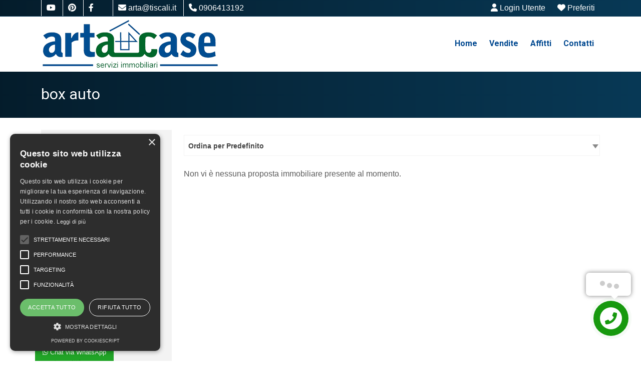

--- FILE ---
content_type: text/html; Charset=iso-8859-1
request_url: https://www.artacase.it/tipologia/15/box-auto.html
body_size: 16111
content:

<!DOCTYPE html>
<html lang="it">
<head>
<meta http-equiv="Content-Type" content="text/html; charset=iso-8859-1" />
<meta name="viewport" content="width=device-width, initial-scale=1.0" />
<title>box auto - Artacase</title>
<meta name="description" content="Artacase - box auto" />
<link rel="canonical" href="https://www.artacase.it/" />
<meta name="robots" content="index,follow"/>
<meta itemprop="name" content="box auto - Artacase">
<meta itemprop="description" content="Artacase - box auto">
<meta itemprop="image" content="https://www.artacase.it/mthumb.php?src=https://www.artacase.it/public/gestionesito/files/slide-5.png&h=480&w=640&zc=1">
<meta property="og:type" content="Real Estate"/>
<meta property="og:title" content="box auto - Artacase"/>
<meta property="og:description" content="Artacase - box auto"/>
<meta property="og:site_name" content="Artacase"/>
<meta property="og:url" content="https://www.artacase.it/"/>
<meta property="og:image" content="https://www.artacase.it/mthumb.php?src=https://www.artacase.it/public/gestionesito/files/slide-5.png&h=480&w=640&zc=1"/>
<meta property="og:image:secure_url" content="https://www.artacase.it/mthumb.php?src=https://www.artacase.it/public/gestionesito/files/slide-5.png&h=480&w=640&zc=1"/>
<meta name="twitter:card" content="summary" />
<meta name="twitter:title" content="box auto - Artacase" />
<meta name="twitter:description" content="Artacase - box auto" />
<meta name="twitter:site" content="https://www.artacase.it/" />
<meta name="twitter:image" content="https://www.artacase.it/mthumb.php?src=https://www.artacase.it/public/gestionesito/files/slide-5.png&h=480&w=640&zc=1" />
<link rel="image_src" href="https://www.artacase.it/mthumb.php?src=https://www.artacase.it/public/gestionesito/files/slide-5.png&h=480&w=640&zc=1" />
<link rel="preload stylesheet" href="/responsive/theme/themes/lib/bootstrap/css/bootstrap.min.css?ver=13.60.00.01" type="text/css" as="style">
<link rel="preload stylesheet" href="/responsive/theme/theme2/assets/css/owl.carousel.css?ver=13.60.00.01" type="text/css" as="style">
<link rel="preload stylesheet" href="/responsive/theme/theme2/assets/css/owl.transitions.css?ver=13.60.00.01" type="text/css" as="style">
<link rel="preconnect" href="https://fonts.googleapis.com">
<link rel="preconnect" href="https://fonts.gstatic.com" crossorigin>
<link href="https://fonts.googleapis.com/css2?family=Roboto:ital,wght@0,300;0,400;0,500;0,700;0,900;1,100;1,300;1,400;1,500;1,700;1,900&display=swap" rel="stylesheet">
<link rel="stylesheet" href="/responsive/theme/theme2/assets/css/style.css?ver=13.60.00.01" type="text/css">
<link rel="stylesheet" href="/responsive/theme/themes/css/common.css?ver=13.60.00.01" type="text/css">
<style>
	:root {
		--tm-body-font-family:Arial, Helvetica, sans-serif;
		--tm-titoli-font-family:'Roboto', sans-serif;
		--tm-body-font-size:16px;
		--tm-navigation-bg:#FFFFFF;
		--tm-navigation-bg-rgb:255,255,255;
		--tm-themecolor2:#073855;
		--tm-themecolor2-rgb:7,56,85;
		--tm-themecolor2-dark:#041c2b;
		--tm-themecolor2-dark-rgb:4,28,43;
		--tm-font-themecolor2:#FFFFFF;
		--tm-font-themecolor2-rgb:255,255,255;
		--tm-font-color-caption:#FFFFFF;
		--tm-font-color-top:#004890;
	}
	
	
	.pfshrink #brand img{-webkit-transition: max-height 1s; -moz-transition: max-height 1s; -ms-transition: max-height 1s;-o-transition: max-height 1s;transition: max-height 1s;}
	.pfshrink #brand img{ max-height:60px; width:auto;-moz-transition: max-height 0.8s;-webkit-transition: max-height 0.8s; transition: max-height 0.8s;}
	.pfshrink .toplivello a{line-height:43px !important;}
	.fixed {top:97px !important;}
	@media only screen and (max-width: 991px){
	.fixed {top:0px !important;}
	}
	
	
	.carousel-caption .cc-wrapper.right{background-color:rgba(0, 0, 3,0.7)}
	
	
	.carousel-caption .cc-wrapper.right{top:100px;}
	@media only screen and (max-width: 1600px){
	.carousel-caption .cc-wrapper.right{top:70px;}
	}
	@media only screen and (max-width: 1480px){
	.carousel-caption .cc-wrapper.right{top:50px;padding:30px 20px;}
	}
	@media only screen and (max-width: 1300px){
	.carousel-caption .cc-wrapper.right{top:50px;padding:20px 10px;}
	}
    
	#rev_slider_1093_1_forcefullwidth, #rev_slider_1093_1_wrapper, #rev_slider_1093_1_wrapper rs-module, .fullwidthbanner-container .fullwidthabanner {max-height: 650px!important;overflow: hidden;}
</style>
<style id="stylesito"></style>
    
    <script type="text/javascript" charset="UTF-8" src="//cdn.cookie-script.com/s/9e5586d10d18538f9615665867a9d843.js"></script>
    
    
    
    
	<script src="https://ajax.googleapis.com/ajax/libs/jquery/2.2.4/jquery.min.js"></script>
	<script type="text/javascript" src="/responsive/theme/themes/lib/jquery-migrate-1.4.1.min.js?ver=13.60.00.01"></script>
	<script async src="https://www.googletagmanager.com/gtag/js?id=UA-85057813-1"></script>
    <script>
      window.dataLayer = window.dataLayer || [];
      function gtag(){dataLayer.push(arguments);}
      gtag('js', new Date());
      gtag('config', 'UA-85057813-1');
	</script>

<script type="application/ld+json">
{
"@context": "http://schema.org/",
"@type": "Organization",
"name": "Artacase",
"url": "https://www.artacase.it",
"logo": "https://www.artacase.it/public/gestionesito/files/logo-scuro.png",
 "sameAs": [
  "https://www.facebook.com/artacaseweb/?ref=bookmarks",
  "https://www.youtube.com/channel/UC2pghC7f3nhpsP6I-3G_CdQ",
  "https://www.pinterest.it/artaweb15/" ],
"contactPoint": [{
"@type": "ContactPoint",
"telephone": "0906413192",
"contactType": "sales"
}]
}
</script>
<script type="application/ld+json">
{
 "@context": "http://schema.org",
 "@type": "BreadcrumbList",
 "itemListElement":[
  {
   "@type": "ListItem",
   "position": 1,
   "item":
   {
    "@id": "https://www.artacase.it/",
    "name": "Home"
    }
  },
  {
   "@type": "ListItem",
   "position": 2,
   "item":
    {
     "@id": "https://www.artacase.it/",
     "name": "box auto"
    }
   }
  ]
}
</script>
<link rel="shortcut icon" href="https://www.artacase.it/public/gestionesito/files/favicon.ico">
</head>

<body class="page-sub-page navigation-fixed-top page-slider-search-box" id="page-top" data-spy="scroll" data-target=".navigation" data-offset="90">




<div class="wrapper">
<div class="navigation">

<div class="secondary-navigation">
<div class="container">
<div class="row">

<div class="col-lg-7 contact text-center text-lg-start">
<figure><a title="Youtube" href="https://www.youtube.com/channel/UC2pghC7f3nhpsP6I-3G_CdQ" target="_blank"><i class="fa-brands fa-youtube"></i></a></figure>
<figure><a title="Pinterest" href="https://www.pinterest.it/artaweb15/" target="_blank"><i class="fa-brands fa-pinterest"></i></a></figure>


<figure><a title="Facebook" href="https://www.facebook.com/artacaseweb/?ref=bookmarks" target="_blank"><i class="fa-brands fa-facebook-f"></i></a></figure>

<figure class="fighid ms-4"><a href="mailto:arta@tiscali.it"><i class="fa-solid fa-envelope"></i> arta@tiscali.it</a></figure>
<figure class="fighid"><a href="tel:0906413192"><i class="fa-solid fa-phone"></i> 0906413192</a></figure>
</div>
<div class="col-lg-5 user-area text-center text-lg-end">



<a href="/login-utente.html" title="Login Utente" class="promoted"><i class="fa-solid fa-user"></i> Login Utente</a>


<a href="/preferiti.html" title="Immobili Preferiti" onFocus="this.blur()" class="toppref promoted"> <i class="fa-solid fa-heart"></i> Preferiti</a>
</div>

</div>
</div>
</div>

<div class="navbar-bottom-wrapper navbar navbar-expand-lg" id="top" role="banner">
<div class="container position-relative">

<a class="navbar-brand" id="brand" href="https://www.artacase.it/"><img src="https://www.artacase.it/public/gestionesito/files/logo-scuro.png" class="" alt="Artacase"></a>
<button class="navbar-toggler" data-bs-target="#navbar-items" data-bs-toggle="collapse" aria-expanded="false">
<span class="navbar-toggler-icon">
<span class="line"></span>
<span class="line"></span>
<span class="line"></span>
</span>
</button>




<div id="navbar-items" class="collapse navbar-collapse focus-trigger">
<ul class="navbar-nav float-lg-end">

<li class="toplivello nav-item"><a class="nav-link" href="https://www.artacase.it/">Home</a></li>


<li class="toplivello nav-item"><a class="nav-link" href="/immobili-in-vendita.html" title="Immobili in Vendita" onFocus="this.blur()"> Vendite</a></li>



<li class="toplivello nav-item"><a class="nav-link" href="/immobili-in-affitto.html" title="Immobili in Affitto" onFocus="this.blur()"> Affitti</a></li>










<li class="toplivello nav-item"><a class="nav-link" title="invia contatto" href="/contatti.html">Contatti</a></li>
</ul>
</div>



</div>
</div>
</div><!-- /.navigation -->

<div id="page-content"><div class="brand-primary-banner">
<div class="container">
<h1>box auto</h1>
</div>
</div><div class="container mt-4"><div class="row">
<link rel="stylesheet" href="/responsive/theme/themes/lib/swiper/swiper-bundle.min.css?ver=13.60.00.01">
<script src="/responsive/theme/themes/lib/swiper/swiper-bundle.min.js?ver=13.60.00.01"></script>

<div class="col-lg-9" id="results">

<div id="search-filter" class="mb-4">
<form action="https://www.artacase.it/tipologia/15/box-auto.html" method="get" name="filtroricerca" id="filtroricerca" class="s200border">

<select name="ordine" id="ordine" class="imputmororesort s_200" size="1">
  <option value="" selected="selected">Ordina per Predefinito</option>
  <option value="1">Ordina per Nome Comune A-Z</option>
  <option value="2">Ordina per Nome Comune Z-A</option>
  <option value="3">Ordina per Prezzo Crescente</option>
  <option value="4">Ordina per Prezzo Decrescente</option>
  <option value="5">Ordina per Codice Crescente</option>
  <option value="6">Ordina per Codice Decrescente</option>
</select>
</form>
</div>
<div id="properties" class="display-lines">

<p>Non vi &egrave; nessuna proposta immobiliare presente al momento.</p>

</div>
</div>


<div class="col-lg-3 order-lg-first" id="sidecont">
<div id="sidebar">









<div id="edit-search" class="aside mb-4">
<h3 class="titolo-pagina">Ricerca Immobili</h3>

<form id="form-sidebar" class="form-search needs-validation" action="/ricerca-immobili.html" method="GET">

<div class="form-group">
<label>Contratto</label>
<select name="tipologia" id="tipologia" class="imputmorore singleprice s_200_any" >
<option value="Vendita|0" selected="selected">Vendita</option>

<option value="Affitto|0">Affitto</option>


</select>
</div>

<div id="tipocontratto_div"></div>
<div class="form-group">
<label>Tipologia</label>
<select name="categoria" id="categoria" class="imputmorore catmulti s_200_any" multiple="multiple" style="height:20px !important;" >
<option value="1">Appartamento</option>
<option value="17">palazzo</option>
<option value="11">Negozio/Bottega</option>
<option value="2">Magazzino/Deposito</option>
<option value="10">Terreni agricoli</option>
<option value="3">Casa Indipendente</option>
<option value="9">Villa e villini</option>
<option value="8">Attico/Mansarda</option>
<option value="14">Laboratori per arti e mestieri</option>
<option value="7">Ufficio/Studio</option>
<option value="5">Fabbricato con terreno</option>
<option value="6">Rustici e Casali</option>
<option value="4">Terreni edificabili</option>
<option value="16">Capannoni</option>
<option value="15">box auto</option>
<option value="13">camera per studenti</option>
<option value="12">attivit&agrave; commerciale</option>

</select>
</div>



<div class="form-group">
<label>Regione</label>
<select name="regione" id="motregione" class="imputmorore singleprice s_200_any" onchange="getprovince();" data-allow-clear="true">
<option value="">Qualsiasi</option><option value="13">Abruzzo</option><option value="17">Basilicata</option><option value="18">Calabria</option><option value="15">Campania</option><option value="8">Emilia-Romagna</option><option value="6">Friuli-Venezia Giulia</option><option value="12">Lazio</option><option value="7">Liguria</option><option value="3">Lombardia</option><option value="11">Marche</option><option value="14">Molise</option><option value="1">Piemonte</option><option value="16">Puglia</option><option value="20">Sardegna</option><option value="19">Sicilia</option><option value="9">Toscana</option><option value="4">Trentino-Alto Adige</option><option value="10">Umbria</option><option value="2">Valle d'Aosta</option><option value="5">Veneto</option>
</select>
</div>



<div class="form-group">
<label>Provincia</label>
<select name="provincia" class="imputmorore s_200_any" id="motprovincia" onchange="getcomuni();" data-allow-clear="true">

<option value="" selected="selected">Qualsiasi</option>

</select>
</div>



<div class="form-group">
<label>Comune</label>
<select name="comune" id="motcomune" class="imputmorore singleprice s_200_any" onchange="getlocalita();" data-allow-clear="true">

<option value="">Qualsiasi</option>

</select>
</div>



<div class="form-group">
<label>Localit&agrave;</label>

<select name="localita" class="imputmorore catmulti s_200_any" id="motlocalita" multiple="multiple" style="height:20px !important;" >
<option value="">Qualsiasi</option>
</select>

</div>


<div class="form-group">
<label>Nr. Locali</label>
<select name="vani" id="vani" class="imputmorore singleprice s_200_any" >
          <option value="0" selected="selected">Qualsiasi</option>
          <option value="1">1</option>
          <option value="2">2</option>
          <option value="3">3</option>
          <option value="4">4</option>
          <option value="5">&gt;5</option>
</select>
</div>

<div class="form-group">
<label>Nr. Camere da</label>
<select name="camereda" id="camereda" class="imputmorore singleprice s_200_any" >
          <option value="0" selected="selected">Qualsiasi</option>
          <option value="1">1</option>
          <option value="2">2</option>
          <option value="3">3</option>
          <option value="4">4</option>
          <option value="5">&gt;5</option>
</select>
</div>

<div class="form-group">
<label>Nr. Bagni da</label>
<select name="bagnida" id="bagnida" class="imputmorore singleprice s_200_any" >
          <option value="0" selected="selected">Qualsiasi</option>
          <option value="1">1</option>
          <option value="2">2</option>
          <option value="3">3</option>
          <option value="4">4</option>
          <option value="5">&gt;5</option>
</select>
</div>
<div id="hideforasta" class="w-100">
<div class="form-group">
<label>Giardino</label>
<select name="giardino" id="giardino" class="imputmorore singleprice s_200_any" >
          <option value="0" selected="selected">Qualsiasi</option>
          <option value="2">Privato</option>
          <option value="3">Comune</option>
</select>
</div>
<div class="form-group">
<label>Terrazzo</label>
<select name="terrazzo" id="terrazzo" class="imputmorore singleprice s_200_any" >
          <option value="0" selected="selected">Qualsiasi</option>
          <option value="1">Terrazzo: Si</option>
</select>
</div>
<div class="form-group">
<label>Balcone</label>
<select name="balcone" id="balcone" class="imputmorore singleprice s_200_any" >
          <option value="0" selected="selected">Qualsiasi</option>
          <option value="1">Balcone: Si</option>
</select>
</div>

</div>
<div class="form-group">
<label for="mqda">Superficie</label>
<div class="row">
<div class="col-xs-12 input-group">
<span class="input-group-text border-radius-left-10">m&sup2; da </span>
<div class="form-floating">
<input name="mqda" type="text" id="mqda" value="" size="45" class="border-radius-0" onkeyup="checkAndFormatCurrency(this,event);">
</div>
<span class="input-group-text">m&sup2;  a </span>
<div class="form-floating">
<input name="mqfinoa" type="text" id="mqfinoa" value="" size="45" class="border-radius-right-10" onkeyup="checkAndFormatCurrency(this,event);">
</div>
</div>
</div>
</div>

<div class="form-group">
<label id="labelprezzovaa">Prezzo</label>
<div class="row">
<div class="col-xs-12 input-group">
<span class="input-group-text border-radius-left-10">&euro; da </span>
<div class="form-floating">
<input name="prezzoda" type="text" id="prezzoda" value="" size="45" class="border-radius-0" onkeyup="checkAndFormatCurrency(this,event);">
</div>
<span class="input-group-text">&euro;  a </span>
<div class="form-floating">
<input name="prezzofinoa" type="text" id="prezzofinoa" value="" size="45" class="border-radius-right-10" onkeyup="checkAndFormatCurrency(this,event);">
</div>
</div>
</div>
</div>
<div class="form-group mt-3">
<button type="submit" class="btn btn-default"><i class="fa-sharp fa-solid fa-magnifying-glass"></i> CERCA</button>
</div>
<input name="ordine" type="hidden" value="" /> 
</form>
</div>
<script>
!function() {
    "use strict";
  var forms = document.querySelectorAll('.needs-validation')
  Array.prototype.slice.call(forms)
    .forEach(function (form) {
      form.addEventListener('submit', function (event) {
        if (!form.checkValidity()) {
          event.preventDefault()
          event.stopPropagation()
        } else {
			event.preventDefault()
			event.stopPropagation()
			btnmodificatipoattivita()	
		} 
        form.classList.add('was-validated')
      }, false)
    })
}()
$(document).ready(function(e) {
	
	
});
function btnmodificatipoattivita(){
	ifFromIsGreaterOfToSwapData('#mqda', '#mqfinoa');
	ifFromIsGreaterOfToSwapData('#prezzoda', '#prezzofinoa');
	$('form.needs-validation').submit();
}
</script>







<div id="sortsidebar" class="ui-sortable">
<div id="sort-1">



<div id="ricercacodice" class="aside mb-4">
<h3>Cerca per Codice</h3>
<form name="myform2" action="/ricerca-codice.asp" method="post" id="myform2">
<div class="form-group">
<div class="row">
<div class="col-lg-7">
<input name="codice" required="required" type="text" id="codice" autocomplete="off" placeholder="" size="45">
</div>
<div class="col-lg-5">
<button type="submit" class="btn btn-default"><i class="fa fa-search"></i> vai</button>

<input name="usertokencode" id="usertokencode" type="hidden" value="2C35rdVMVa5Rbdms53MyNL52Jya2N99m4RTs" />
</div>
</div>
</div>
</form>
</div>


</div><div id="sort-2">




<div class="mb-4 sidebar-box">
<h3 class="titolo-pagina">Tipo Contratto</h3>
<div class="aside">
<ul class="list-links">

<li><a href="/nuove-costruzioni.html" title="Immobili In Affitto con Riscatto"> Nuove Costruzioni</a></li>







</ul>
</div>
</div>




</div><div id="sort-3">


<div class="mb-4">
<h3 class="">Tipologie Immobiliari</h3>
<div class="aside" id="categories">
<ul class="list-links">
<li><a href="https://www.artacase.it/tipologia/1/appartamento.html"> Appartamento</a></li><li><a href="https://www.artacase.it/tipologia/17/palazzo.html"> palazzo</a></li><li><a href="https://www.artacase.it/tipologia/11/negozio-bottega.html"> Negozio/Bottega</a></li><li><a href="https://www.artacase.it/tipologia/2/magazzino-deposito.html"> Magazzino/Deposito</a></li><li><a href="https://www.artacase.it/tipologia/10/terreni-agricoli.html"> Terreni agricoli</a></li><li><a href="https://www.artacase.it/tipologia/3/casa-indipendente.html"> Casa Indipendente</a></li><li><a href="https://www.artacase.it/tipologia/9/villa-e-villini.html"> Villa e villini</a></li><li><a href="https://www.artacase.it/tipologia/8/attico-mansarda.html"> Attico/Mansarda</a></li><li><a href="https://www.artacase.it/tipologia/14/laboratori-per-arti-e-mestieri.html"> Laboratori per arti e mestieri</a></li><li><a href="https://www.artacase.it/tipologia/7/ufficio-studio.html"> Ufficio/Studio</a></li><li><a href="https://www.artacase.it/tipologia/5/fabbricato-con-terreno.html"> Fabbricato con terreno</a></li><li><a href="https://www.artacase.it/tipologia/6/rustici-e-casali.html"> Rustici e Casali</a></li><li><a href="https://www.artacase.it/tipologia/4/terreni-edificabili.html"> Terreni edificabili</a></li><li><a href="https://www.artacase.it/tipologia/16/capannoni.html"> Capannoni</a></li><li><a href="https://www.artacase.it/tipologia/15/box-auto.html"> box auto</a></li><li><a href="https://www.artacase.it/tipologia/13/camera-per-studenti.html"> camera per studenti</a></li><li><a href="https://www.artacase.it/tipologia/12/attivita-commerciale.html"> attivit&agrave; commerciale</a></li>
</ul>
</div>
</div>

</div><div id="sort-4">

<div class="mb-4 sidebar-box">
<h3 class="">Contatti</h3>
<div id="contctside" class="aside" itemprop="author" itemscope="" itemtype="http://schema.org/Organization">
<p class="fw-bold fs-5"><strong itemprop="name">Artacase</strong></p>
<div itemprop="address" itemscope itemtype="http://schema.org/PostalAddress">
<p itemprop="streetAddress">Via La Farina,33</span><br />
<span itemprop="postalCode">98123</span> - <span itemprop="addressLocality">Messina</span></p>
</div>
<p class="mb-1">Tel.: <span itemprop="telephone">0906413192</span></p>
<p class="mb-1">Cell.: 3293812425</p>

<p class="mb-1 mt-2">Email: <a href="mailto:arta@tiscali.it" itemprop="email">arta@tiscali.it</a></p>
</div>
</div>

   </div>
</div>





<!--<header><h3>&nbsp;</h3></header>
<aside>
<center>
</center>
</aside>-->
</div> <!-- //sidebar -->
</div> <!-- //sidebar -->
</div>

<div id="our-services" class="row g-3 row-eq-height col-centered mb-4">


<div class="col-lg-4 my-4">
<div class="feature-box">
<figure class="icon"><i class="fa-solid fa-magnifying-glass"></i></figure>
<div class="description">
<header><h3 class="mb-0"><a href="/invia-ricerca.html" class="link-arrow">Invia la tua ricerca all'agenzia</a></h3></header>
<p>Descrivi l'immobile che cerchi e invia la ricerca all'agenzia.</p>
</div>
</div><!-- /.feature-box -->
</div><!-- /.col-md-4 -->


<div class="col-lg-4 my-4">
<div class="feature-box">
<figure class="icon"><i class="fa-solid fa-house"></i></figure>
<div class="description">
<header><h3 class="mb-0"><a href="/proponi-immobile.html" class="link-arrow">Proponi il Tuo Immobile</a></h3></header>
<p>Proponi il tuo immobile alla nostra agenzia.</p>
</div>
</div><!-- /.feature-box -->
</div><!-- /.col-md-4 -->



<div class="col-lg-4 my-4">
<div class="feature-box">
<figure class="icon"><i class="fa-solid fa-envelope"></i></figure>
<div class="description">
<header><h3 class="mb-0"><a href="/iscrizione-newsletter.html" class="link-arrow">Newsletter Immobiliare</a></h3></header>
<p>Ricevi le nostre proposte immobiliari direttamente nella tua email!</p>
</div>
</div><!-- /.feature-box -->
</div><!-- /.col-md-4 -->

</div><!-- /.row -->








</div></div>
<footer id="page-footer">
<div class="inner">
<div id="footer-main">
<div class="container">
<div class="py-3">

<hr>
<p class="mb-1 text-center"><a href="https://www.artacase.it/admin/" target="_blank">Admin</a> | <a title="Informativa Privacy" href="/informativa-privacy.html">Informativa Privacy</a> | <a title="Informativa Cookie" href="/cookies.html">Informativa Cookie</a> | <a title="Revoca Consensi" href="/revoca-consensi.html">Revoca Consensi</a></p>
<p class="mb-1 text-center">&copy; Copyright  2026 - Artacase - All Rights reserved - Part. IVA 02523560833</p>
<p class="mb-1 text-center">Iscrizione REA della CCIAA di Messina n. 176472</p>
</div>
</div><!-- /.container -->
</div><!-- /#footer-main -->
<div id="footer-thumbnails" class="footer-thumbnails"></div>
<div id="footer-copyright">
<div class="container">
<span><a href="https://www.gestionalere.it" target="_blank" title="Gestionale agenzia immobiliare - GestionaleRe.it">Gestionale agenzia immobiliare - GestionaleRe.it</a></span>
</div>
</div>
</div><!-- /.inner -->
</footer>
</div>
<div id="overlay"></div>
<link id="google_fonts-css" rel="preload stylesheet" href="https://fonts.googleapis.com/css?family=Roboto:300,400,700" type="text/css" as="style">
<link rel="preload stylesheet" href="/responsive/theme/themes/lib/fontawesome/css/all.css?ver=13.60.00.01" type="text/css" as="style">
<link rel="preload stylesheet" href="/responsive/theme/themes/lib/select2/dist/css/select2.min.css?ver=13.60.00.01" type="text/css" as="style">
<link rel="preload stylesheet" href="/responsive/theme/theme2/assets/css/jquery.slider.min.css?ver=13.60.00.01" type="text/css" as="style">
<link rel="preload stylesheet" href="/responsive/theme/themes/lib/Magnific-Popup-master/dist/magnific-popup.css?ver=13.60.00.01" type="text/css" as="style">
<script>var TTLabRicerca = "Ricerca Immobili";var TTLabRicercaAste = "Ricerca Immobili all'Asta";var TTlinkPaginaRicerca = "/ricerca-immobili.html";var TTlinkPaginaRicercaAste = "/immobili-all-asta.html";var TTLbCanone = "Canone";var TTLbPrezzo = "Prezzo";var TTLbBaseAsta = "Base d'Asta";var TTQualisiasi = 'Qualsiasi';var TTTutto = 'Tutto';var TTLabRicerca = "Ricerca Immobili";var TTLabRicercaAste = "Ricerca Immobili all'Asta";var TTlinkPaginaRicerca = "/ricerca-immobili.html";var TTLabRicerca = "Ricerca Immobili";var TTLabRicercaAste = "Ricerca Immobili all'Asta";var TTlinkPaginaRicercaAste = "/immobili-all-asta.html";var TTLbCanone = "Canone";var TTLbPrezzo = "Prezzo";var TTLbBaseAsta = "Base d'Asta";var TTQualisiasi2 = 'qualsiasi';var TTRimuovialt = 'Clic per rimuovere dai preferiti';var TTRimuovi = 'Rimuovi dai Preferiti';var TTAggiungiAlt = 'Clic per aggiungere ai preferiti';var TTAggiungi = 'Aggiungi ai Preferiti';var TTValidaEmail = 'Inserire un e-mail valida.';var TTNrErrors = '%% errore(i) riscontrati. Il modulo non puo\' essere inviato.\nControllare i campi obbligatori.';var TTSelezionate = 'selezionate';var TTda = '';var TTcamere = 'Nr. Camere da';var TTbagni = 'Nr. Bagni da';var TTseleziona = 'Seleziona';</script>
<script type="text/javascript" src="/responsive/theme/themes/lib/bootstrap/js/bootstrap.bundle.min.js?ver=13.60.00.01"></script>
<script type="text/javascript" src="/responsive/theme/theme2/assets/js/jquery.dependClass-0.1.js?ver=13.60.00.01"></script>
<script type="text/javascript" src="/responsive/theme/theme2/assets/js/owl.carousel.min.js?ver=13.60.00.01"></script>
<script type="text/javascript" src="/responsive/theme/themes/lib/select2/dist/js/select2.min.js?ver=13.60.00.01"></script>
<script type="text/javascript" src="/responsive/theme/themes/lib/select2/dist/js/i18n/it.js?ver=13.60.00.01"></script>
<link rel="stylesheet" type="text/css" href="/responsive/theme/themes/lib/parsley/dist/parsley.css?ver=13.60.00.01">
<script type="text/javascript" src="/responsive/theme/themes/lib/parsley/dist/parsley.min.js?ver=13.60.00.01"></script>
<script type="text/javascript" src="/responsive/theme/themes/lib/parsley/dist/i18n/it.js?ver=13.60.00.0112312"></script>
<script type="text/javascript" src="/responsive/theme/themes/lib/parsley/dist/i18n/it.extra.js?ver=13.60.00.01"></script>
<script type="text/javascript" src="/responsive/theme/themes/lib/Magnific-Popup-master/dist/jquery.magnific-popup.min.js?ver=13.60.00.01"></script>
<script type="text/javascript" src="/responsive/theme/theme2/assets/js/jquery.vanillabox-0.1.5.min.js?ver=13.60.00.01"></script>
<script type="text/javascript" src="/responsive/theme/theme2/assets/js/jquery.easing.js?ver=13.60.00.01"></script>
<script type="text/javascript" src="/responsive/theme/theme2/assets/js/jquery.fitvids.js?ver=13.60.00.01"></script>
<script type="text/javascript" src="/responsive/theme/theme2/assets/js/jshashtable-2.1_src.js?ver=13.60.00.01"></script>
<script type="text/javascript" src="/responsive/theme/theme2/assets/js/jquery.numberformatter-1.2.3.js?ver=13.60.00.01"></script>
<script type="text/javascript" src="/responsive/theme/theme2/assets/js/tmpl.js?ver=13.60.00.01"></script>
<script type="text/javascript" src="/responsive/theme/theme2/assets/js/draggable-0.1.js?ver=13.60.00.01"></script>
<script type="text/javascript" src="/responsive/theme/theme2/assets/js/jquery.slider.js?ver=13.60.00.01"></script>
<script type="text/javascript" src="/responsive/theme/themes/lib/custom-common.js?ver=13.60.00.01" ></script>
<script type="text/javascript" src="/responsive/theme/theme2/assets/js/custom.js?ver=13.60.00.01"></script>

<script>
    $(window).load(function(){
        initializeOwl(false);
    });
</script>
<input type="hidden" id="npaginesito" name="npaginesito" value="6"/>
<input type="hidden" id="cdotto" name="cdotto" value=""/>
<input type="hidden" id="skinsPath" name="skinsPath" value="/responsive/theme/theme2/assets/LayerSlider/skins/"/>
<input type="hidden" id="revsliderfullskin" name="revsliderfullskin" value="fullwidth"/>
<input type="hidden" id="themesfondotrasparentetop" name="themesfondotrasparentetop" value="0"/>
<input type="hidden" id="col_header_wrapper" name="col_header_wrapper" value="#3B7515"/>
<input type="hidden" id="col_header_wrapper" name="col_header_wrapper" value="#3B7515"/>
<input type="hidden" id="slider_timer" name="slider_timer" value="5"/>
<input type="hidden" id="pp_blogurl" name="pp_blogurl" value="/"/>
<input type="hidden" id="pp_stylesheet_directory" name="pp_stylesheet_directory" value="/"/>
<input type="hidden" id="pp_portfolio_sorting" name="pp_portfolio_sorting" value="swing"/>
<input type="hidden" id="pp_footer_style" name="pp_footer_style" value="4"/>
<input type="hidden" id="pp_slider_nav" name="pp_slider_nav" value="0"/>
<input type="hidden" id="pp_ps_motore1" name="pp_ps_motore1" value="1"/>
<input type="hidden" id="languageselect" name="languageselect" value="it"/>
<input type="hidden" id="pp_map_pin" name="pp_map_pin" value=""/>

<input name="mm_switchtoken" id="mm_switchtoken" type="hidden" value="c8yGW16EX7U9M6q1LfQFf5hiryp6R5Ybc5P4" />





<input type="hidden" id="mm_userformtoken" name="mm_userformtoken" value="Slg34kIajPZ7Y044b5SU2xovsJN2W4IF27yh"/>

<script type="text/javascript" src="/responsive/theme/themes/included/whatsapp/whatsapp.js?ver=13.60.00.01" async></script>
<link rel="preload stylesheet" type="text/css" href="/responsive/theme/themes/included/whatsapp/whatsapp.css?ver=13.60.00.01" as="style">
<div class="wptwa-container" data-delay-time="0" data-inactive-time="0" data-scroll-length="50" data-auto-display-on-mobile="off">
<div class="wptwa-box">
<div class="wptwa-wrapper">
<div class="wptwa-description">
<p>Benvenuto! Clicca su uno dei nostri assistenti per inviare un messaggio, vi risponderanno il prima possibile.</p>
</div>
<span class="wptwa-close"></span>
<div class="wptwa-people">

<a href="https://web.whatsapp.com/send?phone=+393293812425" target="_blank" class="wptwa-account" data-number="+393293812425" data-auto-text="">
<div class="wptwa-face"><img src="/mthumb.php?src=/admin/responsive/assets/userpic.jpg&amp;q=70&amp;h=128&amp;w=128&amp;zc=1" alt="Lunghitano" title="Lunghitano" onerror="this.style.display='none'"/></div>
<div class="wptwa-info"><span class="wptwa-title">Responsabile</span> <span class="wptwa-name">Lunghitano</span></div>
<div class="wptwa-clearfix"></div>
</a>

</div>
</div>
</div>
<span class="wptwa-handler"><i class="fa-brands fa-whatsapp"></i> <span class="text">Chat via WhatsApp</span></span>
</div>



<link rel="stylesheet" href="/responsive/contattaci/css/jquery.contactus.min.css?ver=13.60.00.01" type="text/css" media="all" />

<link rel="stylesheet" href="/responsive/contattaci/css/generated-desktop.css?ver=13.60.00.01" type="text/css" media="all" />

<script src="/responsive/contattaci/js/scripts.js?version=13.60.00.01"></script>
<script src="/responsive/contattaci/js/jquery.contactus.min.js?version=13.60.00.01"></script>
<script src="/responsive/contattaci/js/jquery.maskedinput.min.js?version=13.60.00.01"></script>
<div id="arcontactus"></div>
<script type="text/javascript">
var zaloWidgetInterval;
var tawkToInterval;
var skypeWidgetInterval;
var lcpWidgetInterval;
var closePopupTimeout;
var lzWidgetInterval;

var arCuMessages = ["Salve!","Posso aiutarti?","Utilizza questo pulsante per contattarci!"];
var arCuLoop = false;
var arCuCloseLastMessage = false;
var arCuPromptClosed = false;
var _arCuTimeOut = null;
var arCuDelayFirst = 2000;
var arCuTypingTime = 2000;
var arCuMessageTime = 4000;
var arCuClosedCookie = 0;


var arcItems = [];
window.addEventListener('load', function(){
	jQuery('#arcontactus').remove();
	var $arcuWidget = jQuery('<div>', {
            id: 'arcontactus'
        });
	jQuery('body').append($arcuWidget);
	arCuClosedCookie = arCuGetCookie('arcu-closed');
	jQuery('#arcontactus').on('arcontactus.init', function(){
		if (arCuClosedCookie){
			return false;
		}
		arCuShowMessages();
	});	
	jQuery('#arcontactus').on('arcontactus.closeMenu', function(){
		arCuCreateCookie('arcumenu-closed', 1, 1);
	});
	jQuery('#arcontactus').on('arcontactus.openMenu', function(){
		clearTimeout(_arCuTimeOut);
		if (!arCuPromptClosed){
			arCuPromptClosed = true;
			jQuery('#arcontactus').contactUs('hidePrompt');
		}
	});
	jQuery('#arcontactus').on('arcontactus.openCallbackPopup', function(){
		clearTimeout(_arCuTimeOut);
		if (!arCuPromptClosed){
			arCuPromptClosed = true;
			jQuery('#arcontactus').contactUs('hidePrompt');
		}
	});
	jQuery('#arcontactus').on('arcontactus.hidePrompt', function(){
		clearTimeout(_arCuTimeOut);
		if (arCuClosedCookie != "1"){
			arCuClosedCookie = "1";
			arCuPromptClosed = true;
			arCuCreateCookie('arcu-closed', 1, 0);
		}
});
jQuery('#arcontactus').on('arcontactus.successCallbackRequest', function(){
	closePopupTimeout = setTimeout(function(){
		jQuery('#arcontactus').contactUs('closeCallbackPopup');
	}, 10000);
});
jQuery('#arcontactus').on('arcontactus.closeCallbackPopup', function(){
	clearTimeout(closePopupTimeout);
})

var arcItem = {};
arcItem.id = 'msg-item-1';
arcItem.class = 'msg-item-phone';
arcItem.title = "Richiesta di richiamata";
arcItem.icon = '<svg xmlns="http://www.w3.org/2000/svg" viewBox="0 0 512 512"><path fill="currentColor" d="M493.4 24.6l-104-24c-11.3-2.6-22.9 3.3-27.5 13.9l-48 112c-4.2 9.8-1.4 21.3 6.9 28l60.6 49.6c-36 76.7-98.9 140.5-177.2 177.2l-49.6-60.6c-6.8-8.3-18.2-11.1-28-6.9l-112 48C3.9 366.5-2 378.1.6 389.4l24 104C27.1 504.2 36.7 512 48 512c256.1 0 464-207.5 464-464 0-11.2-7.7-20.9-18.6-23.4z"></path></svg>';
jQuery('#arcontactus').on('arcontactus.successCallbackRequest', function(){
ga('send', 'event', 'contact', 'click', 'Richiesta Chiamata');
});
arcItem.href = 'callback';
arcItem.color = '#4eb625';
arcItem.onClick = function(e){
ga('send', 'event', 'contact', 'click', 'Richiesta Chiamata');
};
arcItems.push(arcItem);
var arcItem = {};
arcItem.id = 'msg-item-4';
arcItem.onClick = function(e){
ga('send', 'event', 'contact', 'click', 'WhatsApp');
}
arcItem.class = 'msg-item-whatsapp';
arcItem.title = "Whatsapp";
arcItem.subTitle = "Link";
arcItem.icon = '<svg xmlns="http://www.w3.org/2000/svg" viewBox="0 0 448 512"><path fill="currentColor" d="M380.9 97.1C339 55.1 283.2 32 223.9 32c-122.4 0-222 99.6-222 222 0 39.1 10.2 77.3 29.6 111L0 480l117.7-30.9c32.4 17.7 68.9 27 106.1 27h.1c122.3 0 224.1-99.6 224.1-222 0-59.3-25.2-115-67.1-157zm-157 341.6c-33.2 0-65.7-8.9-94-25.7l-6.7-4-69.8 18.3L72 359.2l-4.4-7c-18.5-29.4-28.2-63.3-28.2-98.2 0-101.7 82.8-184.5 184.6-184.5 49.3 0 95.6 19.2 130.4 54.1 34.8 34.9 56.2 81.2 56.1 130.5 0 101.8-84.9 184.6-186.6 184.6zm101.2-138.2c-5.5-2.8-32.8-16.2-37.9-18-5.1-1.9-8.8-2.8-12.5 2.8-3.7 5.6-14.3 18-17.6 21.8-3.2 3.7-6.5 4.2-12 1.4-32.6-16.3-54-29.1-75.5-66-5.7-9.8 5.7-9.1 16.3-30.3 1.8-3.7.9-6.9-.5-9.7-1.4-2.8-12.5-30.1-17.1-41.2-4.5-10.8-9.1-9.3-12.5-9.5-3.2-.2-6.9-.2-10.6-.2-3.7 0-9.7 1.4-14.8 6.9-5.1 5.6-19.4 19-19.4 46.3 0 27.3 19.9 53.7 22.6 57.4 2.8 3.7 39.1 59.7 94.8 83.8 35.2 15.2 49 16.5 66.6 13.9 10.7-1.6 32.8-13.4 37.4-26.4 4.6-13 4.6-24.1 3.2-26.4-1.3-2.5-5-3.9-10.5-6.6z"></path></svg>';
arcItem.href = 'https://web.whatsapp.com/send?phone=+393293812425';
arcItem.color = '#4eb625';
arcItems.push(arcItem);

var arcuOptions = {
buttonIcon: '<svg viewBox="0 0 20 20" version="1.1" xmlns="http://www.w3.org/2000/svg" xmlns:xlink="http://www.w3.org/1999/xlink"><g id="Canvas" transform="translate(-825 -308)"><g id="Vector"><use xlink:href="#path0_fill0123" transform="translate(825 308)" fill="currentColor"></use></g></g><defs><path id="path0_fill0123" d="M 19 4L 17 4L 17 13L 4 13L 4 15C 4 15.55 4.45 16 5 16L 16 16L 20 20L 20 5C 20 4.45 19.55 4 19 4ZM 15 10L 15 1C 15 0.45 14.55 0 14 0L 1 0C 0.45 0 0 0.45 0 1L 0 15L 4 11L 14 11C 14.55 11 15 10.55 15 10Z"></path></defs></svg>',
drag: false,
mode: 'regular',
buttonIconUrl: '/responsive/contattaci/img/msg.svg',
showMenuHeader: true,
menuHeaderText: "Come vorresti contattarci?",
showHeaderCloseBtn: true,
headerCloseBtnBgColor: '#17990e',
headerCloseBtnColor: '#FFFFFF',
itemsIconType: 'rounded',
align: 'right',
reCaptcha: false,
reCaptchaKey: '',
countdown: 0,
theme: '#17990e',

buttonText: "Contattaci",
buttonSize: 'large',
menuSize: 'large',

phonePlaceholder: '+39-XXX-XX-XXX',
callbackSubmitText: 'Richiesta di Chiamata',
errorMessage: 'Per favore inserisci il tuo numero di telefono\ne ti richiameremo al più presto',
callProcessText: 'Ti stiamo chiamando telefonicamente',
callSuccessText: 'Grazie.<br \/>Sarete richiamati al più presto.',
iconsAnimationSpeed: 1200,
iconsAnimationPause: 600,
callbackFormText: 'Per favore inserisci il tuo numero di telefono<br \/>e ti richiameremo al più presto',
items: arcItems,
ajaxUrl: '/responsive/contattaci/admin-ajax.asp',
promptPosition: 'top',
callbackFormFields: {
name: {
name: 'name',
enabled: true,
required: true,
type: 'text',
label: "",
placeholder: "* Nome e Cognome",
maxlength: 30,
},
phone: {
name: 'phone',
enabled: true,
required: true,
type: 'tel',
label: '',
placeholder: "* Telefono"
},

email: {
name: 'email',
enabled: true,
required: false,
type: 'email',
label: "",
placeholder: "Email",
},

gdpr: {
name: 'gdpr',
enabled: true,
required: true,
type: 'checkbox',
label: "* Consenso: Accetto <a href=\"\/informativa-privacy.html\" target=\"_blank\">Informativa Privacy</a>",
}
},
action: 'arcontactus_request_callback'
};
jQuery('#arcontactus').contactUs(arcuOptions);

});
</script>
<style type="text/css">
.arcontactus-widget .arcontactus-message-button {right: 5px;bottom:30px;}
.arcontactus-widget.md.right .arcontactus-prompt.arcu-prompt-top {right: 5px;bottom: 100px;max-width: 320px;}

</style>


</body>
</html>

--- FILE ---
content_type: text/css
request_url: https://www.artacase.it/responsive/theme/theme2/assets/css/style.css?ver=13.60.00.01
body_size: 34945
content:
:root{color-scheme:only light}
body{background-color:#fff;color:#5a5a5a;font-family:var(--tm-body-font-family);font-size:var(--tm-body-font-size)}
a{-moz-transition:.2s;-webkit-transition:.2s;transition:.2s;color:#2d4567;text-decoration:none;outline:0!important}
a:hover{text-decoration:none}
a:hover h1,a:hover h2,a:hover h3,a:hover h4{color:#1396e2}
a:active,a:focus{outline:0!important;text-decoration:none}
a h1,a h2,a h3,a h4{-moz-transition:.2s;-webkit-transition:.2s;transition:.2s;color:#073855}
blockquote{border:none;display:table;margin-bottom:0;padding:20px 10%;width:100%}
blockquote figure{display:table-cell;vertical-align:middle}
blockquote figure .image{background-color:#5a5a5a;height:180px;position:relative;overflow:hidden;width:160px}
blockquote figure .image:after{bottom:0;content:"";height:0;border-style:solid;border-width:20px 0 0 20px;border-color:transparent transparent transparent #fff;position:absolute;right:0;width:0}
blockquote figure .image:before{background-color:#fff;bottom:0;content:"";height:20px;left:0;width:calc(100% - 20px);position:absolute;z-index:1}
blockquote .cite{display:table-cell;vertical-align:middle;padding-left:30px}
blockquote .cite p{font-family:Georgia,serif;font-size:24px;font-style:italic}
blockquote .cite footer{color:#073855}
dl{margin-bottom:10px}
dl dt{float:left}
dl dd{margin-bottom:8px;text-align:right}
dl dd .rating{float:right;position:relative;top:-5px}
.jslider,h1,h2,h3,h4,h6{color:var(--tm-themecolor2)}
h1,h2{font-size:24px;font-weight:500;border-bottom:1px solid rgba(0,0,0,.1);margin-bottom:15px;margin-top:21px;padding-bottom:5px}
h3{padding-bottom:5px;font-size:20px;font-weight:lighter;margin-bottom:20px}
h4{padding-bottom:5px;font-size:18px;font-weight:lighter}
.jslider,h1,h2,h3,h4,h5,h6{font-family:var(--tm-titoli-font-family)}
hr{border-color:rgba(0,0,0,.1)}
hr.thick{border-width:2px}
hr.divider{border-color:#1396e2;border-width:2px;width:40px}
section{position:relative}
ul.list-links{margin-top:-5px}
ul.list-links li a{-moz-transition:.2s;-webkit-transition:.2s;transition:.2s;color:#5a5a5a;display:block;padding:5px 0;padding-left:0}
footer ul.list-links li{border-bottom:1px solid #4c4c4c;margin-bottom:2px}
footer ul.list-links li a{-moz-transition:.2s;-webkit-transition:.2s;transition:.2s;color:#fff;display:block;padding:5px 0;padding-left:0}
footer ul.list-links li a:hover{color:#ff2435;padding-left:5px}
.page-sub-page #page-content:after{content:"";left:0;height:110px;position:absolute;top:0;width:100%;z-index:-1}
.background-image{left:0;margin:auto;max-width:100%;position:absolute;right:0;top:0;z-index:-1;height:100%;overflow:hidden}
.button-icon .fa{margin:0 10px}
.center{text-align:center}
#overlay{background:rgba(0,0,0,.3);display:none;width:100%;height:100%;position:absolute;top:0;left:0;z-index:99998}
.has-fullscreen-map{position:relative}
.has-fullscreen-map:before{opacity:1;-moz-transition:.8s;-webkit-transition:.8s;transition:.8s;text-shadow:none;-webkit-font-smoothing:antialiased;font-family:fontawesome;speak:none;font-weight:400;font-variant:normal;line-height:1;text-transform:none;animation:animate-loading 3s infinite linear;-webkit-animation:animate-loading 3s infinite linear;content:"\f013";color:#2a2a2a;font-size:30px;position:absolute;top:0;left:0;z-index:1000;width:26px;height:30px;bottom:0;right:0;margin:auto}
.has-fullscreen-map:after{opacity:1;-moz-transition:.8s;-webkit-transition:.8s;transition:.8s;background-color:#fff;content:"";position:absolute;top:0;left:0;z-index:999;width:100%;height:100%}
.has-fullscreen-map.loaded:after,.has-fullscreen-map.loaded:before{opacity:0}
.has-dark-background{color:#fff}
.has-dark-background a{color:#fff}
.link-icon{color:#2a2a2a}
.link-icon .fa{color:#1396e2;margin:0 10px}
.link-arrow{-moz-transition:.2s;-webkit-transition:.2s;transition:.2s;color:#2a2a2a;display:inline-block}
.link-arrow:after{-moz-transition:.2s;-webkit-transition:.2s;transition:.2s;text-shadow:none;-webkit-font-smoothing:antialiased;font-family:fontawesome;speak:none;font-weight:400;font-variant:normal;line-height:1;text-transform:none;content:"\f105";color:#2d4567;left:0;font-size:18px;margin-left:10px;vertical-align:middle;position:relative;bottom:2px}
.link-arrow:hover{color:#2a2a2a;cursor:pointer}
.link-arrow:hover:after{color:#073855;left:5px}
.link-arrow.geo-location:after{content:"\f041";top:-1px}
.link-arrow.geo-location:hover:after{left:0;top:-5px}
.link-arrow.back:after{display:none}
.link-arrow.back:before{-moz-transition:.2s;-webkit-transition:.2s;transition:.2s;text-shadow:none;-webkit-font-smoothing:antialiased;font-family:fontawesome;speak:none;font-weight:400;font-variant:normal;line-height:1;text-transform:none;content:"\f104";color:#1396e2;right:0;font-size:18px;margin-right:10px;vertical-align:middle;position:relative;bottom:2px}
.link-arrow.back:hover{color:#2a2a2a;cursor:pointer}
.link-arrow.back:hover:before{color:#073855;right:5px}
.no-border{border:none!important}
.no-bottom-margin{margin-bottom:0!important}
.opacity-10{opacity:.1}
.opacity-20{opacity:.2}
.text-align-right{text-align:right}
.text-underline{text-decoration:underline}
.navigation{-moz-box-shadow:0 1px 2px rgba(0,0,0,.15);-webkit-box-shadow:0 1px 2px rgba(0,0,0,.15);box-shadow:0 1px 2px rgba(0,0,0,.15);background-color:#fff;position:relative;width:100%;z-index:99;top:0}
.navigation:hover .secondary-navigation{opacity:1}
.navigation .navbar-collapse{padding-right:0}
.navigation .navbar{border:none;margin-bottom:0;min-height:inherit;padding:5px 0;display:table;width:100%}
.navigation .navbar .collapse{display:table-cell!important;vertical-align:middle;float:none!important}
@media (min-width:992px){
.navigation .navbar .collapse{display:table-cell!important;vertical-align:middle;float:none!important}
}
.navigation .navbar .navbar-brand{height:inherit;line-height:0;padding:0}
.navigation .navbar .navbar-nav{float:right}
.toplivello a{line-height:63px!important;border-bottom:3px solid #fff}
.child-navigation a{line-height:20px!important;border-bottom:none}
.navigation .navbar .navbar-nav>li:hover>.child-navigation{opacity:1;visibility:visible}
.navigation .navbar .navbar-nav>li.active a{opacity:1}
.navigation .navbar .navbar-nav>li.active a:after{opacity:1}
.navigation .navbar .navbar-nav>li.active .child-navigation a{color:#5a5a5a}
.navigation .navbar .navbar-nav>li.active .child-navigation a:after{display:none}
.navigation .navbar .navbar-nav>li.active .child-navigation li:first-child a:after{display:block}
.navigation .navbar .navbar-nav>li.active .child-navigation.position-bottom li:last-child a:after{display:block}
.navigation .navbar .navbar-nav>li.has-child{position:relative}
.navigation .navbar .navbar-nav>li.has-child:after{text-shadow:none;-webkit-font-smoothing:antialiased;font-family:fontawesome;speak:none;font-weight:400;font-variant:normal;line-height:1;text-transform:none;content:"\f0d7";color:#333;font-size:8px;height:10px;position:absolute;top:3px;bottom:0;margin:auto;right:2px}
.navigation .navbar .navbar-nav>li a{opacity:1;color:#333;line-height:0;margin:0;padding-bottom:5px;padding-top:9px;position:relative}
.navigation .navbar .navbar-nav>li a:after{opacity:0;-moz-transition:.2s;-webkit-transition:.2s;transition:.2s;background-color:#2d4567;bottom:-5px;content:"";left:16px;height:1px;position:absolute;width:10px}
.navigation .navbar .navbar-nav>li a:hover{opacity:.8;background-color:transparent}
.navigation .navbar .navbar-nav>li a:active,.navigation .navbar .navbar-nav>li a:focus{background-color:transparent}
.navigation .navbar .navbar-nav>li>.child-navigation{margin-top:11px}
.navigation .navbar .navbar-nav>li>.child-navigation.navigation-to-left{right:15px;left:inherit}
.navigation .navbar .navbar-nav>li>.child-navigation.navigation-to-left>li:first-child a:after{left:inherit;right:10px}
.navigation .navbar .navbar-nav>li>.child-navigation.navigation-to-left.position-bottom>li:last-child a:after{left:inherit;right:10px}
.navigation .navbar .navbar-nav>li>.child-navigation.position-bottom{bottom:25px}
.navigation .navbar .navbar-nav>li>.child-navigation.position-bottom>li:first-child a:after{border-color:transparent!important}
.navigation .navbar .navbar-nav>li>.child-navigation.position-bottom>li:last-child:hover a:after{border-color:#1396e2 transparent transparent}
.navigation .navbar .navbar-nav>li>.child-navigation.position-bottom>li:last-child>a:after{opacity:1;background-color:transparent;border-color:#f3f3f3 transparent transparent;border-style:solid;border-width:7.5px 7.5px 0;content:"";height:0;position:absolute;left:10px;bottom:-7px;width:0}
.navigation .navbar .navbar-nav>li>.child-navigation.position-bottom>li:last-child>a:before{opacity:1;background-color:transparent;content:"";height:8px;left:0;width:100%;position:absolute;bottom:-8px}
.navigation .navbar .navbar-nav>li>.child-navigation.position-bottom>li .child-navigation{bottom:0;margin-top:inherit}
.navigation .navbar .navbar-nav>li>.child-navigation>li{position:relative}
.navigation .navbar .navbar-nav>li>.child-navigation>li:first-child:hover a:hover:after{border-color:transparent transparent #2d4567}
.navigation .navbar .navbar-nav>li>.child-navigation>li:first-child a:after{opacity:1;background-color:transparent;border-color:transparent transparent #f3f3f3;border-style:solid;border-width:0 7.5px 7px;content:"";height:0;position:absolute;left:10px;top:-7px;width:0}
.navigation .navbar .navbar-nav>li>.child-navigation>li:first-child a:before{opacity:1;background-color:transparent;content:"";height:8px;left:0;width:100%;position:absolute;top:-8px}
.navigation .navbar .navbar-nav>li .child-navigation{opacity:0;-moz-transition:.2s;-webkit-transition:.2s;transition:.2s;-moz-box-shadow:0 1px 1px rgba(0,0,0,.2);-webkit-box-shadow:0 1px 1px rgba(0,0,0,.2);box-shadow:0 1px 1px rgba(0,0,0,.2);background-color:#f3f3f3;position:absolute;visibility:hidden;list-style:none;padding-left:0;left:15px;min-width:240px;z-index:100}
.navigation .navbar .navbar-nav>li .child-navigation li:hover .child-navigation{opacity:1;-moz-transition-delay:.2s;-webkit-transition-delay:.2s;transition-delay:.2s;visibility:visible}
.navigation .navbar .navbar-nav>li .child-navigation li a{border-bottom:1px solid rgba(0,0,0,.1);display:block;padding:20px 10px 15px;position:relative}
.navigation .navbar .navbar-nav>li .child-navigation li a:hover{-moz-box-shadow:0 1px 1px rgba(0,0,0,.2);-webkit-box-shadow:0 1px 1px rgba(0,0,0,.2);box-shadow:0 1px 1px rgba(0,0,0,.2);background-color:#2d4567;color:#fff}
.navigation .navbar .navbar-nav>li .child-navigation li .child-navigation{opacity:0;margin-top:-41px}
.navigation .navbar .navbar-nav>li.mobile-submit{display:none}
.navigation .navbar .navbar-nav li .child-navigation li.has-child:after{opacity:1;text-shadow:none;-webkit-font-smoothing:antialiased;font-family:fontawesome;speak:none;font-weight:400;font-variant:normal;line-height:1;text-transform:none;background-color:transparent;color:#1396e2;content:"\f105";height:14px;position:absolute;top:0;bottom:0;margin:auto;left:inherit;right:8px;width:5px;z-index:2}
.navigation .navbar .navbar-nav li .child-navigation li.has-child:hover:after{color:#fff}
.navigation .add-your-property{position:absolute;right:0;bottom:-39px}
.navigation .add-your-property:hover .text{opacity:.9;right:50px;pointer-events:none}
.navigation .add-your-property .btn{width:38px}
.navigation .add-your-property .text{opacity:0;-moz-box-shadow:0 1px 1px rgba(0,0,0,.2);-webkit-box-shadow:0 1px 1px rgba(0,0,0,.2);box-shadow:0 1px 1px rgba(0,0,0,.2);-moz-transition:.4s;-webkit-transition:.4s;transition:.4s;color:#5a5a5a;background-color:#fff;padding:10px;position:absolute;right:40px;text-align:right;top:0;pointer-events:none}
.navigation .add-your-property .text:after{width:0;height:0;content:"";border-style:solid;border-width:4px 0 4px 4px;border-color:transparent transparent transparent #fff;position:absolute;top:0;right:-4px;bottom:0;margin:auto}
.navigation .secondary-navigation{-moz-transition:.4s;-webkit-transition:.4s;transition:.4s;display:table;font-size:16px;line-height:32px;width:100%;color:#fff}
.navigation .secondary-navigation a{color:#fff}

.navigation .secondary-navigation a:hover{color:#ff2433}
.navigation .secondary-navigation a.promoted{color:#fff}
.navigation .secondary-navigation a.promoted:hover{color:#ff2433}
.navigation .secondary-navigation figure{margin:0;padding:0 10px 0 10px;border-left:1px solid #fcfcfc}
.navigation .secondary-navigation .user-area img{padding:0;height:22px;width:auto}
.navigation .secondary-navigation .user-area a{padding:0 10px 0 10px}
.navigation .secondary-navigation figure{display:inline-block}
.navigation-fixed-bottom .navigation{bottom:0;position:absolute;top:inherit}
.navigation-fixed-top .navigation{top:0;position:fixed;bottom:inherit}
.navigation-fix-to-top{position:fixed!important;bottom:inherit!important;top:0!important}
#navbar-items .navbar .navbar-nav{margin:0;display:flex}
#navbar-items .nav-item{text-wrap:nowrap;margin:0}
#navbar-items .nav-link{position:relative;outline:0}
@media (min-width:992px){
.navbar-expand-lg .navbar-toggler{display:none}
}
.navigation .navbar .navbar-toggler{justify-content:center;align-items:center;padding:0;border:none;background:0 0;box-shadow:none;outline:0;position:absolute;right:10px;top:30px}
.navigation .navbar .navbar-toggler:focus,.navigation .navbar .navbar-toggler:hover{background:0 0;box-shadow:none}
.navigation .navbar .navbar-toggler .navbar-toggler-icon{width:30px;height:auto;background-image:none}
.navigation .navbar .navbar-toggler .navbar-toggler-icon .line{width:100%;height:3px;display:block;background-color:#1a1a20;-webkit-transition:.3s ease-in-out;-o-transition:.3s ease-in-out;-moz-transition:.3s ease-in-out;transition:.3s ease-in-out}
.navigation .navbar .navbar-toggler .navbar-toggler-icon .line:first-child{width:75%;margin-bottom:6px}
.navigation .navbar .navbar-toggler:hover .navbar-toggler-icon .line:nth-child(2){width:100%}
.navigation .navbar .navbar-toggler .navbar-toggler-icon .line:nth-child(3){width:85%;margin-top:6px}
.navigation .navbar .navbar-toggler:hover .navbar-toggler-icon .line{width:100%}
#page-footer .inner{width:100%}
#page-footer .inner h3{color:#fff;font-weight:400;margin-bottom:20px;margin-top:0;padding-bottom:10px;border-bottom:1px solid #8d8d8d}
#page-footer .inner #footer-main{background-color:#333;padding:20px 0;color:#fff}
#page-footer .inner #footer-main a{color:#fff}
#page-footer .inner #footer-main a:hover{color:#fa2332}
#page-footer .inner #footer-copyright{background-color:#212121;color:#fff;display:table;padding:5px 0;width:100%}
#page-footer .inner #footer-copyright a{color:#fff}
#page-footer .inner #footer-copyright a:hover{color:#fa2332}
#page-footer .inner .property:last-child{margin-bottom:0!important}
#page-footer .inner .property-thumbnail{background-color:#1396e2;float:left;height:60px;overflow:hidden}
#page-footer .inner .property-thumbnail:hover img{opacity:1}
#page-footer .inner .property-thumbnail img{-moz-backface-visibility:hidden;-webkit-backface-visibility:hidden;-moz-transition:.4s;-webkit-transition:.4s;transition:.4s;opacity:.2;width:100%}
.agency{border-bottom:1px solid #f3f3f3;display:table;font-size:12px;padding-bottom:10px;margin-bottom:30px;position:relative;width:100%}
.agency address{width:30%;display:inline-block;vertical-align:top;margin-left:40px}
.agency address h3{margin-top:0;margin-bottom:10px}
.agency h2{border:none;margin-bottom:20px;margin-top:0;padding:0}
.agency dl{display:inline-block;width:50%}
.agency dl dd{margin-bottom:4px}
.agency .agency-image{display:table-cell;vertical-align:middle;width:30%}
.agency .wrapper{display:table-cell;width:70%}
.agency-image img{max-width:100%}
.agent{margin-bottom:60px;position:relative;padding-left:180px}
.agent .agent-image{-moz-box-shadow:0 1px 1px rgba(0,0,0,.2);-webkit-box-shadow:0 1px 1px rgba(0,0,0,.2);box-shadow:0 1px 1px rgba(0,0,0,.2);-moz-transition:.2s;-webkit-transition:.2s;transition:.2s;left:0;position:absolute;top:0;width:160px}
.agent .agent-image:hover{top:-5px}
.agent .agent-image img{width:100%}
.agent .wrapper h2{border:none;margin-bottom:10px;margin-top:0;padding-bottom:0}
.agent .wrapper .aside,.agent .wrapper aside{opacity:.6}
.agent .wrapper dl{border-top:1px solid #f3f3f3;margin-top:10px;padding-top:10px;font-size:12px}
.agent .wrapper dl dd{margin-bottom:4px}
.animate-loading{-webkit-animation-name:animate-loading;-moz-animation-name:animate-loading;-ms-animation-name:animate-loading;animation-name:animate-loading;-webkit-animation-duration:infinite;-moz-animation-duration:infinite;-ms-animation-duration:infinite;animation-duration:infinite}
@-webkit-keyframes animate-loading{
0%{-moz-transform:rotate(0);-ms-transform:rotate(0);-webkit-transform:rotate(0);transform:rotate(0)}
100%{-moz-transform:rotate(360deg);-ms-transform:rotate(360deg);-webkit-transform:rotate(360deg);transform:rotate(360deg)}
}
@-moz-keyframes animate-loading{
0%{-moz-transform:rotate(0);-ms-transform:rotate(0);-webkit-transform:rotate(0);transform:rotate(0)}
100%{-moz-transform:rotate(360deg);-ms-transform:rotate(360deg);-webkit-transform:rotate(360deg);transform:rotate(360deg)}
}
@-ms-keyframes animate-loading{
0%{-moz-transform:rotate(0);-ms-transform:rotate(0);-webkit-transform:rotate(0);transform:rotate(0)}
100%{-moz-transform:rotate(360deg);-ms-transform:rotate(360deg);-webkit-transform:rotate(360deg);transform:rotate(360deg)}
}
@keyframes animate-loading{
0%{-moz-transform:rotate(0);-ms-transform:rotate(0);-webkit-transform:rotate(0);transform:rotate(0)}
100%{-moz-transform:rotate(360deg);-ms-transform:rotate(360deg);-webkit-transform:rotate(360deg);transform:rotate(360deg)}
}
.banner{-moz-transition:.4s;-webkit-transition:.4s;transition:.4s;border:2px solid #f3f3f3;display:table;width:100%;height:100%;padding:30px;margin-bottom:30px}
.banner:hover{border-color:#d9d9d9}
.banner .submit,.banner .title{display:table-cell;vertical-align:middle}
.banner .title{color:#2a2a2a;font-size:24px;font-weight:lighter;width:70%}
.banner .submit{color:#1396e2;font-size:18px;text-align:right;width:30%}
.banner .submit i{color:#073855;margin-left:10px}
.breadcrumb{opacity:.6;background-color:transparent;padding:8px 0;font-size:12px;margin-bottom:10px}
.breadcrumb a{color:#5a5a5a}
.block{padding:25px 0}
.blog-post{border-bottom:1px solid #f3f3f3;margin-bottom:40px;padding-bottom:20px}
.blog-post iframe{margin-bottom:20px}
.blog-post img{max-width:100%}
.blog-post header h2{border:none;font-size:36px;margin:20px 0;padding-bottom:0}
.blog-post p{margin-bottom:20px;line-height:24px}
.blog-post ul{padding-left:25px}
.blog-post .meta{display:table;width:100%;margin:20px 0 5px;padding:5px 10px;background:#f2f2f2;line-height:24px}
.blog-post .meta .link-icon:first-child .fa{margin-left:0}
.blog-post .meta .tags{display:inline-block;float:right}
.blog-post .meta .tags .tag{margin-left:5px;padding:3px 2px;line-height:18px}
.blog-post .addthis_toolbox a{padding:5px}
.blog-post .addthis_toolbox a i{text-align:center!important;width:36px!important;height:36px!important;line-height:36px!important;z-index:9!important;background:#ccc!important;border-radius:90%!important;cursor:pointer}
.cite{color:rgba(0,0,0,.5);font-family:Georgia,serif;font-size:18px;font-style:italic;margin:10px 0}
.comment-form fieldset{margin:0;padding:0;border:0;outline:0;font:inherit;vertical-align:baseline;font-family:inherit;font-size:100%;font-style:inherit;font-weight:inherit}
.comment-form input[type=email],.comment-form input[type=text],.comment-form input[type=url],.comment-form textarea{letter-spacing:1px;overflow:auto;vertical-align:top;color:#777;font-family:Montserrat,sans-serif;max-width:100%;font-size:12px;font-weight:600;text-transform:uppercase;border:none;padding:7px 12px;background-color:#fff!important;border:1px solid #e4e4e4;line-height:inherit;width:100%;margin-bottom:24px!important;height:auto;text-shadow:none;-webkit-box-shadow:none;box-shadow:none;-webkit-box-sizing:border-box;box-sizing:border-box;transition:all .3s ease 0;-webkit-transition:all .3s ease 0;-moz-transition:all .3s ease 0}
.comment-form input[type=email],.comment-form input[type=text],.comment-form input[type=url]{height:40px}
.comment-form .forhidemotore{display:none!important}
.comment-form .message-wrap textarea{height:150px}
.comment-form .email-wrap,.comment-form .name-wrap,.comment-form .url-wrap{width:32.1%;float:left;margin-right:1.849%}
.comment-form .url-wrap{margin-right:0}
@media only screen and (max-width:767px){
.comment-form .email-wrap,.comment-form .url-wrap,.comment-form.name-wrap{width:100%;float:none;margin:0}
}
.comments{list-style:none;padding-left:0}
.comments .comment{display:table;margin-bottom:20px;padding-left:80px;width:100%;position:relative}
.comments .comment figure{left:0;position:absolute;top:0}
.comments .comment figure .image{background-color:#5a5a5a;height:70px;position:relative;overflow:hidden;width:60px}
.comments .comment figure .image:after{bottom:0;content:"";height:0;border-style:solid;border-width:10px 0 0 10px;border-color:transparent transparent transparent #fff;position:absolute;right:0;width:0}
.comments .comment figure .image:before{background-color:#fff;bottom:0;content:"";height:10px;left:0;width:calc(100% - 10px);position:absolute}
.comments .comment figure .image img{height:100%}
.comments .comment-wrapper{display:block}
.comments .comment .date{font-size:12px;position:absolute;right:0;top:5px}
.comments .comment .date .fa{color:#b8b8b8;font-size:10px;margin-right:10px}
.comments .comment .name{display:table;font-size:18px;width:100%}
.comments .comment .reply{color:#2a2a2a}
.comments .comment .reply .fa{color:#1396e2;margin-right:10px}
.display-lines .property{border-bottom:1px solid #ccc;position:relative;overflow:visible}
.display-lines .property.no-border{padding-bottom:0}
.display-lines .property:hover img{top:inherit}
.display-lines .property .property-image{overflow:hidden}
.display-lines .property .type{color:rgba(var(--tm-font-themecolor2-rgb),1)!important;background-color:rgba(var(--tm-themecolor2-rgb),1)!important;top:0;right:0}
.display-lines .property .type a{color:rgba(var(--tm-font-themecolor2-rgb),1)!important}
.display-lines .property .info{display:table;position:relative;width:100%;min-height:165px}
.display-lines .property .info header a{display:inline-block}
.display-lines .property .info header figure{margin-bottom:10px}
.display-lines .property .info header h3{color:#073855;font-size:20px;margin:0}
.display-lines .property .info .aside,.display-lines .property .info aside{margin-top:10px}
.display-lines .property .info .aside p,.display-lines .property .info aside p{float:left;max-height:75px;font-size:12px;width:60%;overflow:hidden;padding-right:10px;padding-bottom:20px}
.display-lines .property .info .aside dl,.display-lines .property .info aside dl{float:right;width:40%;font-size:12px}
.display-lines .property .info .aside dl dd,.display-lines .property .info aside dl dd{margin-bottom:4px}
.display-lines .property .info .link-arrow{bottom:0;left:0;position:absolute}
.display-lines .property .ribbon{margin:inherit;left:initial}
.icocasevacanze span i{margin-right:5px;color:#2d4567}
.enabled{-moz-transition:.4s;-webkit-transition:.4s;transition:.4s;opacity:1;pointer-events:inherit}
.disabled{-moz-transition:.4s;-webkit-transition:.4s;transition:.4s;opacity:.2;pointer-events:none}
.feature-box{padding:0 20px 0 50px;position:relative}
.servizirounded .feature-box{border:2px solid #f3f3f3;padding:25px;margin-top:35px;height:100%}
.feature-box .description h3{border-bottom:1px solid rgba(0,0,0,.1);color:#073855;font-weight:400;padding-bottom:10px}
@media (min-width:768px){
.row-eq-height{display:-webkit-box;display:-webkit-flex;display:-ms-flexbox;display:flex;flex-wrap:wrap}
.row-eq-height>[class*=col-]{display:flex;flex-direction:column}
}
.toplivello>a{padding:10px 12px!important}
.servizirounded .feature-box{padding-top:70px!important}
.servizirounded .feature-box .description h3{border-bottom:none;color:#073855;font-weight:400;padding-bottom:10px;display:block;text-align:center}
.servizirounded .link-arrow:after{display:none}
.servizirounded .feature-box .description p{margin-bottom:0;text-align:center}
.feature-box .icon{position:absolute;text-align:center;height:40px;padding:10px;width:40px;margin:0;left:0;top:0}
.servizirounded .feature-box .icon{-webkit-border-radius:50px 50px 50px 50px;border-radius:50px 50px 50px 50px;top:5px;height:60px;width:60px;left:0;padding:20px;right:0;margin-left:auto;margin-right:auto}
.feature-box .icon:after{bottom:-8px;content:"";height:0;border-style:solid;border-width:0 8px 8px 0;border-color:transparent #1396e2 transparent transparent;position:absolute;right:0;width:0}
.servizirounded .feature-box .icon:after{display:none}
.feature-box .icon .fa-solid{font-size:20px}
.featured-properties{padding-bottom:0;padding-top:40px}
#featured-properties-carousel{background-color:#fff}
.fun-facts{display:table;margin-bottom:15px;padding:30px 0;position:relative;width:100%}
.fun-facts:before{background-color:rgba(0,0,0,.07);bottom:0;content:"";height:2px;left:0;margin:auto;position:absolute;top:-15px;right:0;width:100%;z-index:-2}
.fun-facts .number-wrapper{text-align:center}
.fun-facts .number-wrapper figure{color:#073855}
.fun-facts .number-wrapper .number{color:#1396e2;font-size:48px;font-weight:lighter;position:relative}
.fun-facts .number-wrapper .number:before{background-color:#fff;bottom:0;content:"";padding:20px;position:absolute;top:0;left:0;right:0;margin:auto;width:60%;z-index:-1}
#content section img{display:block;max-width:100%;height:auto}
.language-bar{float:right;margin-left:15px}
.language-bar a{opacity:.4;-moz-transition:.4s;-webkit-transition:.4s;transition:.4s;margin-left:5px!important}
.language-bar a.active{opacity:1}
.language-bar a:hover{opacity:1}
.layout-expandable{-moz-transition:.8s;-webkit-transition:.8s;transition:.8s;overflow:hidden}
#loading-icon{bottom:0;font-size:28px;height:25px;left:0;margin:auto;position:absolute;right:0;top:0;width:25px;z-index:3}
.loading:before{background-color:#fff;content:"";height:100%;left:0;width:100%;position:absolute;top:0;z-index:2}
.logos{display:block;line-height:0;margin-top:10px;padding:30px 10px;text-align:justify}
.logos:after{content:'';display:inline-block;width:100%}
.logos .logo{display:inline-block;margin-bottom:7px;position:relative}
.logos .logo a{-moz-transition:.3s;-webkit-transition:.3s;transition:.3s;opacity:.8;padding:10px}
.logos .logo a:hover{opacity:1}
.note{opacity:.7;font-size:12px;margin:10px 0}
.owl-carousel .property{margin-bottom:0}
.owl-carousel .owl-pagination{text-align:center}
.owl-carousel .owl-pagination .owl-page{-moz-border-radius:50%;-webkit-border-radius:50%;border-radius:50%;-moz-transition:.4s;-webkit-transition:.4s;transition:.4s;background-color:rgba(0,0,0,.3);display:inline-block;height:10px;margin-right:5px;width:10px}
.owl-carousel .owl-pagination .owl-page:hover{background-color:rgba(0,0,0,.5)}
.owl-carousel .owl-pagination .owl-page.active{background-color:rgba(0,0,0,.6)}
.owl-carousel .owl-dots{text-align:center}
.owl-carousel .owl-dots .owl-dot{-moz-border-radius:50%;-webkit-border-radius:50%;border-radius:50%;-moz-transition:.4s;-webkit-transition:.4s;transition:.4s;background-color:rgba(0,0,0,.3);display:inline-block;height:10px;margin-right:5px;width:10px}
.owl-carousel .owl-dots .owl-dot:hover{background-color:rgba(0,0,0,.5)}
.owl-carousel .owl-dots .owl-dot.active{background-color:rgba(0,0,0,.6)}
#page-content{padding-bottom:10px;position:relative}
.pagination li:first-child a,.pagination li:last-child a{-moz-border-radius:0;-webkit-border-radius:0;border-radius:0}
.pagination li a{position:relative;float:left;padding:8px 14px;line-height:1.42857143;text-decoration:none;color:rgba(var(--tm-themecolor2-rgb),1);background-color:rgba(var(--tm-font-themecolor2-rgb),1);border:1px solid #f3f3f3;margin-left:-1px}
.pagination li.active a{background-color:var(--tm-themecolor2)}
.pagination li.active a:active,.pagination li.active a:focus,.pagination li.active a:hover{background-color:var(--tm-themecolor2)}
.pagination li a:active,.pagination li a:focus,.pagination li a:hover{z-index:2;color:rgba(var(--tm-font-themecolor2-rgb),1);background-color:var(--tm-themecolor2)}
.post-author{border:2px solid #f3f3f3;display:table;margin-bottom:60px;padding:20px;position:relative;width:100%}
.post-author img{display:table-cell;vertical-align:middle;width:100px}
.post-author header{color:#073855;margin-bottom:10px}
.post-author .wrapper{display:table-cell;vertical-align:middle;padding-left:20px}
.property{margin-bottom:30px;overflow:hidden;position:relative}
.property:active img,.property:focus img,.property:hover img{-moz-backface-visibility:hidden}
.property:active.big .overlay,.property:focus.big .overlay,.property:hover.big .overlay{bottom:0}
.property:active .overlay,.property:focus .overlay,.property:hover .overlay{bottom:0}
.property:active .overlay .additional-info li,.property:focus .overlay .additional-info li,.property:hover .overlay .additional-info li{opacity:1}
.property:active .tag.mqarea,.property:active .tag.status,.property:focus .tag.mqarea,.property:focus .tag.status,.property:hover .tag.mqarea,.property:hover .tag.status{background-color:rgba(0,0,0,.8)}
.property:active .type,.property:focus .type,.property:hover .type{opacity:1}
.property img{-moz-transition:.4s;-webkit-transition:.4s;transition:.4s;-moz-backface-visibility:hidden;width:100%;position:relative;top:0}
img.tooolcl{width:auto}
.property .overlay{-moz-transition:.4s;-webkit-transition:.4s;transition:.4s;bottom:0;left:0;position:absolute;width:100%;z-index:1}
.property label{padding:0 6px;margin:5px 0;font-size:14px;height:auto;color:#888;font-weight:400}
.property h3{padding:8px 0;margin:5px 0;height:auto}
.property h4{padding:8px 0;height:auto}
.property .overlay h3{text-shadow:0 1px 1px rgba(0,0,0,.3);color:#fff;font-size:16px;font-weight:700;margin:5px 0 3px}
.property .overlay figure{color:#fff;font-weight:lighter}
.property .additional-info,.property .overlay .additional-info{background-color:#f3f3f3;display:table;height:30px;list-style:none;margin-bottom:0;width:100%;padding:12px}
.property .overlay .additional-info li{-moz-transition:.8s;-webkit-transition:.8s;transition:.8s;opacity:0;color:#fff;display:table-cell;width:25%}
.property .additional-info li{-moz-transition:.8s;-webkit-transition:.8s;transition:.8s;color:#212121;display:table-cell;width:25%}
.agents .additional-info li{display:block;width:100%}
.property .additional-info li header,.property .overlay .additional-info li header{opacity:.5;font-size:14px}
.property .additional-info li figure,.property .overlay .additional-info li figure{margin-bottom:0;font-size:14px;font-weight:700}
.property .overlay .info{background:-moz-linear-gradient(top,transparent 0,rgba(0,0,0,.75) 100%);background:-webkit-gradient(linear,left top,left bottom,color-stop(0,transparent),color-stop(100%,rgba(0,0,0,.75)));background:-webkit-linear-gradient(top,transparent 0,rgba(0,0,0,.75) 100%);background:-o-linear-gradient(top,transparent 0,rgba(0,0,0,.75) 100%);background:-ms-linear-gradient(top,transparent 0,rgba(0,0,0,.75) 100%);background:linear-gradient(to bottom,transparent 0,rgba(0,0,0,.75) 100%);padding:5px 12px}
.property .property-image{overflow:hidden;width:100%}
.property .tag.status{-moz-transition:.4s;-webkit-transition:.4s;transition:.4s;-moz-border-radius:0;-webkit-border-radius:0;border-radius:0;background-color:rgba(0,0,0,.6);color:#fff;left:13px;font-size:12px;padding:6px 9px;position:absolute;top:15px;z-index:22}
.property .tag.mqarea{-moz-transition:.4s;-webkit-transition:.4s;transition:.4s;-moz-border-radius:0;-webkit-border-radius:0;border-radius:0;background-color:rgba(0,0,0,.6);color:#fff;left:13px;font-size:12px;padding:6px 9px;position:absolute;top:60px;z-index:1}
.property .type{-moz-transition:.4s;-webkit-transition:.4s;transition:.4s;-moz-box-shadow:0 1px 1px rgba(0,0,0,.2);-webkit-box-shadow:0 1px 1px rgba(0,0,0,.2);box-shadow:0 1px 1px rgba(0,0,0,.2);opacity:.9;background-color:#fff;position:absolute;right:13px;z-index:2;top:15px;height:29px;padding:0 2px;text-align:center;line-height:29px}
.property .type img{width:inherit;top:0!important}
.property.big{max-width:440px}
.property.big .overlay{bottom:-70px}
.property.big .overlay h3{font-size:24px;font-weight:400;margin:8px 0 3px}
.property.big .overlay li figure,.property.big .overlay li header{font-size:14px}
.property.big .overlay .additional-info{height:70px;padding:15px 20px}
.property.big .overlay .price{font-size:18px}
.property.big .overlay .info{padding:20px}
.property.big .tag{left:20px;top:20px}
.property.small{margin-bottom:30px!important}
.property.small:hover img{top:inherit}
.property.small .property-image{float:left;height:auto;width:40%}
.property.small .info{padding-left:42%}
.property.small .info a{color:#2a2a2a}
.property.small .info a:hover{color:#1396e2}
.property.small .info a h4{border:none;font-weight:700;margin-bottom:5px;margin-top:0;padding:0;height:auto}
.property.small .info figure{margin-bottom:10px}
@media (max-width:768px){
.property.small .property-image{width:100%}
.property.small .info{padding-left:0}
}
.pfribbon-wrapper-featured{color:#fff;width:85px;height:88px;overflow:hidden;position:absolute;top:0;right:0;z-index:2;-webkit-transform:translatez(0);-moz-transform:translatez(0);-ms-transform:translatez(0);-o-transform:translatez(0);transform:translatez(0)}
.pfribbon-featured{font:bold 11px Sans-Serif;text-align:center;-webkit-transform:rotate(45deg);-moz-transform:rotate(45deg);-ms-transform:rotate(45deg);-o-transform:rotate(45deg);position:relative;padding:7px 0;left:-5px;top:15px;width:120px}
.pfribbon-featured:after,.pfribbon-featured:before{content:"";border-top:3px solid transparent;border-left:3px solid transparent;border-right:3px solid transparent;position:absolute;bottom:-3px}
.pfribbon-featured:before{left:0}
.pfribbon-featured:after{right:0}
.pfribbon-featured,.pfribbon-featured2{background:rgba(94,181,36,.97) none repeat scroll 0 0}
.property-carousel .property-slide{position:relative}
.property-carousel .property-slide .overlay{background:-moz-linear-gradient(top,transparent 0,rgba(0,0,0,.75) 100%);background:-webkit-gradient(linear,left top,left bottom,color-stop(0,transparent),color-stop(100%,rgba(0,0,0,.75)));background:-webkit-linear-gradient(top,transparent 0,rgba(0,0,0,.75) 100%);background:-o-linear-gradient(top,transparent 0,rgba(0,0,0,.75) 100%);background:-ms-linear-gradient(top,transparent 0,rgba(0,0,0,.75) 100%);background:linear-gradient(to bottom,transparent 0,rgba(0,0,0,.75) 100%);bottom:0;left:0;height:40%;position:absolute;width:100%}
.property-carousel .property-slide .overlay h3{bottom:20px;color:#fff;left:30px;font-size:24px;position:absolute}
.property-carousel .property-slide img{width:100%}
.property-carousel .owl-controls,.property-carousel .owl-nav{position:absolute;right:0;top:0}
.property-carousel .owl-controls .owl-next,.property-carousel .owl-controls .owl-prev,.property-carousel .owl-nav .owl-next,.property-carousel .owl-nav .owl-prev{opacity:.7;-moz-transition:.4s;-webkit-transition:.4s;transition:.4s;background-color:#1396e2;display:inline-block!important;width:50px;height:50px;position:relative;z-index:3!important;cursor:pointer}
.property-carousel .owl-controls .owl-next:after,.property-carousel .owl-controls .owl-prev:after,.property-carousel .owl-nav .owl-next:after,.property-carousel .owl-nav .owl-prev:after{text-shadow:none;-webkit-font-smoothing:antialiased;font-family:fontawesome;speak:none;font-weight:400;font-variant:normal;line-height:1;text-transform:none;color:#fff;width:5px;height:15px;position:absolute;top:0;left:0;bottom:0;right:0;margin:auto}
.property-carousel .owl-controls .owl-next:hover,.property-carousel .owl-nav .owl-next:hover{opacity:1}
.property-carousel .owl-controls .owl-next:after,.property-carousel .owl-nav .owl-next:after{content:"\f105"}
.property-carousel .owl-controls .owl-prev:hover,.property-carousel .owl-nav .owl-prev:hover{opacity:1}
.property-carousel .owl-controls .owl-prev:after,.property-carousel .owl-nav .owl-prev:after{content:"\f104"}
.property-carousel .owl-dots{text-align:center!important}
.property-carousel .owl-dot{background:0 0!important;height:auto!important;width:90px!important;display:inline-block!important;margin:2px!important}
.property-carousel .owl-item{text-align:center!important;background-color:#000!important;color:#fff!important}
.popup-with-form,.popup-with-form2{margin-bottom:5px}
#property-detail section{overflow:hidden;margin-bottom:25px}
#property-detail section h2{margin-bottom:25px}
.property-detail-map-wrapper{position:relative;height:340px}
.property-detail-map-wrapper .property-detail-map{height:100%;position:absolute;right:0;width:100%}
.headertitoloh3{margin-bottom:25px;border-bottom:1px solid rgba(0,0,0,.1);color:#333;font-size:20px;font-weight:400;margin-top:21px;padding-bottom:8px}
.property-features-list li{display:inline-block;padding:5px 0;border-bottom:1px dashed #ebebeb}
.property-features-list li:not(.nodot):before{text-shadow:none;-webkit-font-smoothing:antialiased;font-family:fontawesome;speak:none;font-weight:400;font-variant:normal;line-height:1;text-transform:none;content:"\f054";color:#898989;font-size:8px;position:relative;bottom:2px;margin-right:10px}
.property-title{margin-bottom:30px;position:relative}
.property-title h1{margin-bottom:5px}
.property-title .actions{top:0;margin:auto;height:20px;position:absolute;right:0}
.property-title .actions a{margin-left:5px}
#property-rating aside,#property-rating figure{display:inline-block}
#property-rating aside header,#property-rating figure header{font-weight:700;margin-bottom:10px}
#property-rating aside{float:left}
#property-rating figure{float:right}
#property-rating figure .rating{width:inherit!important;float:right}
#property-rating .rating-form{-moz-transition:.4s;-webkit-transition:.4s;transition:.4s;height:0;overflow:hidden}
#property-rating .rating-form header{font-size:18px;font-weight:lighter;margin:20px 0}
.show-rating-form{height:auto}
.topcontratti{margin-top:5px;border-bottom:1px solid rgba(0,0,0,.1)}
.topcontratti div{display:inline-block;width:auto!important}
.topcontratti a{line-height:38px;display:block;border-bottom:3px solid transparent;color:#333;opacity:.7}
.ribbon{-moz-box-shadow:0 1px 1px rgba(0,0,0,.2);-webkit-box-shadow:0 1px 1px rgba(0,0,0,.2);box-shadow:0 1px 1px rgba(0,0,0,.2);-moz-transform:translate3d(0,0,1px) rotate(45deg);-ms-transform:translate3d(0,0,1px) rotate(45deg);-webkit-transform:translate3d(0,0,1px) rotate(45deg);transform:translate3d(0,0,1px) rotate(45deg);-moz-backface-visibility:hidden;-webkit-backface-visibility:hidden;backface-visibility:hidden;background-color:#c40000;color:#fff;font-weight:700;font-size:12px;padding:6px;position:absolute;z-index:3;right:-30px;top:15px;width:120px;text-align:center;margin:auto;height:30px;bottom:inherit;left:inherit}
#search-filter{margin-bottom:20px;padding-top:10px;position:relative}
#search-filter h3{display:inline-block;margin:0 10px 0 0}
#search-filter h3 i{color:#1396e2;font-size:12px;margin-right:5px;position:relative;top:-2px}
#search-filter .search-count{font-weight:700}
#search-filter .sorting{position:absolute;left:0;top:0}
#search-filter .sorting .form-group,#search-filter .sorting span{display:inline-block}
#search-filter .sorting span{margin-right:10px}
#search-filter .sorting .form-group{min-width:200px}
.section-title{position:relative}
.section-title .link-arrow{margin-top:5px;right:0;position:absolute;top:0}
.show-on-map{color:#2a2a2a;position:absolute;right:0;text-align:center}
.show-on-map .fa{color:#1396e2;font-size:24px}
#sidebar .aside,#sidebar aside{margin-bottom:30px}
#sidebar h3{color:#fff;font-size:16px;font-weight:500;padding:10px;margin:0}
#sidebar ul.list-links{list-style:none;padding-left:0}
#sidebar ul.list-links li{border-bottom:1px dotted #e6e6e6;margin-bottom:2px}
#sidebar ul.list-links li a:hover{color:#ff242f}
#sidebar ul.list-links li:hover{border-bottom:1px solid #ff242f}
#sidebar form .btn{width:100%}
#sidebar ul{padding-left:15px}
#sidebar ul.list-links li{color:#1396e2}
#sidebar .sidebar-navigation{list-style:none;padding-left:0}
#sidebar .sidebar-navigation li.active a{-moz-box-shadow:0 1px 1px rgba(0,0,0,.2);-webkit-box-shadow:0 1px 1px rgba(0,0,0,.2);box-shadow:0 1px 1px rgba(0,0,0,.2);background-color:#f3f3f3;border-color:#073855;padding-left:10px}
#sidebar .sidebar-navigation li.active a:after{opacity:1;border-color:transparent transparent transparent #073855}
#sidebar .sidebar-navigation li.active a:hover{padding-left:10px}
#sidebar .sidebar-navigation li.active i{display:inline-block}
#sidebar .sidebar-navigation>li{-moz-transition:.4s;-webkit-transition:.4s;transition:.4s;margin-bottom:5px;position:relative}
#sidebar .sidebar-navigation>li a{border-right:3px solid transparent;color:#2a2a2a;display:block;padding:10px 0 10px 10px;position:relative}
#sidebar .sidebar-navigation>li a:after{-moz-transition:.4s;-webkit-transition:.4s;transition:.4s;width:0;height:0;border-style:solid;border-width:4px 0 4px 5px;border-color:transparent;content:"";position:absolute;right:-8px;top:1px;bottom:0;margin:auto}
#sidebar .sidebar-navigation>li a:hover{border-color:#1396e2;padding-left:15px}
#sidebar .sidebar-navigation>li a:hover:after{opacity:1;border-color:transparent transparent transparent #1396e2}
#sidebar .sidebar-navigation>li i{color:#1396e2;margin-right:8px}
#sidebar .sidebar-navigation>li ul{padding-left:30px;list-style:none}
#sidebar .sidebar-navigation>li ul>li{border-bottom:1px solid #f3f3f3;position:relative}
#sidebar .sidebar-navigation>li ul>li:before{content:"â€¢";color:#1396e2;font-size:24px;position:absolute;left:-5px;top:2px}
#sidebar .sidebar-navigation>li ul>li ul{padding-left:10px}
#sidebar .sidebar-navigation>li ul>li ul li{opacity:.6;border-bottom:none}
#sidebar .sidebar-navigation>li ul>li ul li:before{display:none}
#slider{position:relative;overflow:hidden}
#slider .homepage-slider .slide{height:750px;position:relative;overflow:hidden}
#slider .homepage-slider .slide:after{opacity:.8;background:-moz-linear-gradient(top,transparent 0,rgba(0,0,0,.75) 100%);background:-webkit-gradient(linear,left top,left bottom,color-stop(0,transparent),color-stop(100%,rgba(0,0,0,.75)));background:-webkit-linear-gradient(top,transparent 0,rgba(0,0,0,.75) 100%);background:-o-linear-gradient(top,transparent 0,rgba(0,0,0,.75) 100%);background:-ms-linear-gradient(top,transparent 0,rgba(0,0,0,.75) 100%);background:linear-gradient(to bottom,transparent 0,rgba(0,0,0,.75) 100%);bottom:0;content:"";height:30%;left:0;position:absolute;width:100%;z-index:1}
#slider .homepage-slider .slide .overlay{opacity:1;-moz-transition:.2s;-webkit-transition:.2s;transition:.2s;color:#fff;position:absolute;top:20%;margin-bottom:20px;width:100%;z-index:2}
#slider .homepage-slider .slide .overlay .info{opacity:1;-moz-transition:.2s;-webkit-transition:.2s;transition:.2s}
#slider .homepage-slider .slide .overlay .info .tag{opacity:0;-moz-transition:.4s;-webkit-transition:.4s;transition:.4s;font-size:24px;position:relative;top:20px}
#slider .homepage-slider .slide .overlay .info h3{text-shadow:0 1px 2px rgba(0,0,0,.6);opacity:0;-moz-transition:.4s;-webkit-transition:.4s;transition:.4s;font-size:30px;font-weight:400;margin:5px 0;position:relative;left:20px}
#slider .homepage-slider .slide .overlay .info figure{text-shadow:0 1px 1px rgba(0,0,0,.6);opacity:0;-moz-transition:.4s;-webkit-transition:.4s;transition:.4s;font-size:18px;position:relative;left:20px}
#slider .homepage-slider .slide .overlay .info.animate-description-out{opacity:0}
#slider .homepage-slider .slide .overlay .info.animate-description-out .tag,#slider .homepage-slider .slide .overlay .info.animate-description-out figure,#slider .homepage-slider .slide .overlay .info.animate-description-out h3{opacity:0}
#slider .homepage-slider .slide .overlay .info.animate-description-in{opacity:1}
#slider .homepage-slider .slide .overlay .info.animate-description-in figure{opacity:1;-moz-transition-delay:.3s;-webkit-transition-delay:.3s;transition-delay:.3s;left:0}
#slider .homepage-slider .slide .overlay .info.animate-description-in h3{opacity:1;-moz-transition-delay:.2s;-webkit-transition-delay:.2s;transition-delay:.2s;left:0}
#slider .homepage-slider .slide .overlay .info.animate-description-in .tag{opacity:1;top:0}
#slider .homepage-slider .slide .overlay hr{opacity:.2;border-color:#fff}
#slider .homepage-slider .slide .overlay .link-arrow{color:#fff}
#slider .homepage-slider .slide img{position:relative}
#slider .homepage-slider .owl-nav .owl-next,#slider .homepage-slider .owl-nav .owl-prev{-moz-transition:.4s;-webkit-transition:.4s;transition:.4s;background-color:transparent;bottom:0;display:block;height:100%;margin:auto;padding:0 30px;position:absolute;cursor:pointer;top:0}
#slider .homepage-slider .owl-nav .owl-next:hover,#slider .homepage-slider .owl-nav .owl-prev:hover{background-color:rgba(0,0,0,.2)}
#slider .homepage-slider .owl-nav .owl-next:after,#slider .homepage-slider .owl-nav .owl-prev:after{text-shadow:none;-webkit-font-smoothing:antialiased;font-family:fontawesome;speak:none;font-weight:400;font-variant:normal;line-height:1;text-transform:none;bottom:0;color:#fff;font-size:40px;height:40px;margin:auto;top:0;position:absolute}
#slider .homepage-slider .owl-nav .owl-next{right:0}
#slider .homepage-slider .owl-nav .owl-next:after{content:"\f105";right:20px}
#slider .homepage-slider .owl-nav .owl-prev:after{content:"\f104";left:20px}
.show-all{color:#2a2a2a;padding:10px;display:inline-block}
.show-all:hover{cursor:pointer}
.show-all:after{text-shadow:none;-webkit-font-smoothing:antialiased;font-family:fontawesome;speak:none;font-weight:400;font-variant:normal;line-height:1;text-transform:none;color:#1396e2;content:"\f067";margin-left:10px;font-size:11px;position:relative;top:-1px}
.show-all.layout-expanded:after{content:"\f068"}
#submit-map{height:320px;width:100%}
.submission-message{margin-top:100px}
.submission-message header{color:#073855;font-size:48px;font-weight:lighter;margin:10px 0}
.submission-message a,.submission-message p{margin-bottom:60px}
.tag{-moz-border-radius:2px;-webkit-border-radius:2px;border-radius:2px;-moz-box-shadow:0 1px 2px rgba(0,0,0,.3);-webkit-box-shadow:0 1px 2px rgba(0,0,0,.3);box-shadow:0 1px 2px rgba(0,0,0,.3);background-color:#fff;display:inline-block;padding:3px 8px}
.tag.price{font-size:14px;font-weight:700}
.tag.article{background-color:#f3f3f3;border-left:1px solid #c7c7c7;color:#2a2a2a;font-size:14px;font-weight:700}
.testimonials-carousel.small .testimonial{padding:20px 0}
.testimonials-carousel.small .testimonial figure .image{background-color:#5a5a5a;height:70px;position:relative;overflow:hidden;width:60px}
.testimonials-carousel.small .testimonial figure .image:after{bottom:0;content:"";height:0;border-style:solid;border-width:10px 0 0 10px;border-color:transparent transparent transparent #fff;position:absolute;right:0;width:0}
.testimonials-carousel.small .testimonial figure .image:before{background-color:#fff;bottom:0;content:"";height:10px;left:0;width:calc(100% - 10px);position:absolute}
.testimonials-carousel.small .testimonial figure .image img{height:100%}
.testimonials-carousel.small .testimonial .cite p{font-size:14px}
.testimonials-carousel .testimonial img{height:100%;width:initial!important}
.text-banner{padding:40px 0}
.thumbnail{height:100px}
.tool-tip{padding:5px;cursor:pointer;color:#073855}
#map{width:100%;height:700px}
#contact-map{height:300px;width:100%}
.marker-style{text-align:center;width:34px;height:34px;border-radius:50%;margin-left:-17px!important;margin-top:-46px!important}
.marker-style img{position:absolute!important;top:-1px!important;bottom:0!important;right:0;left:0;margin:auto!important}
.cluster>div{color:#212121!important;text-align:center!important;z-index:3}
.cluster>div:before{-moz-border-radius:50%;-webkit-border-radius:50%;border-radius:50%;content:"";height:34px;position:absolute;top:0;bottom:0;right:0;left:0;margin:auto;width:34px;z-index:-1}
.infobox-wrapper>img{opacity:.5;-moz-transition:.4s;-webkit-transition:.4s;transition:.4s;position:absolute!important;right:8px;top:13px;z-index:2}
.infobox-wrapper>img:hover{opacity:1}
.infobox-wrapper .infobox-inner{-moz-box-shadow:0 2px 2px rgba(0,0,0,.2);-webkit-box-shadow:0 2px 2px rgba(0,0,0,.2);box-shadow:0 2px 2px rgba(0,0,0,.2);background:#fff;border-top:6px solid #073855;font-size:12px;position:relative;min-width:200px}
.infobox-wrapper .infobox-inner:after{width:0;height:0;border-style:solid;border-width:6px 6px 0;border-color:#fff transparent transparent;position:absolute;left:95px;content:"";bottom:-6px}
.infobox-wrapper .infobox-inner .infobox-image{width:250px;height:auto;overflow:hidden;position:relative}
.infobox-wrapper .infobox-inner .infobox-image:after{background:-moz-linear-gradient(top,transparent 50%,rgba(0,0,0,.75) 100%);background:-webkit-gradient(linear,left top,left bottom,color-stop(50%,transparent),color-stop(100%,rgba(0,0,0,.75)));background:-webkit-linear-gradient(top,transparent 50%,rgba(0,0,0,.75) 100%);background:-o-linear-gradient(top,transparent 50%,rgba(0,0,0,.75) 100%);background:-ms-linear-gradient(top,transparent 50%,rgba(0,0,0,.75) 100%);background:linear-gradient(to bottom,transparent 50%,rgba(0,0,0,.75) 100%);display:block;content:"";position:absolute;width:100%;height:100%;top:0}
.infobox-wrapper .infobox-inner .infobox-image img{width:100%}
.infobox-wrapper .infobox-inner .infobox-image .infobox-price{-moz-border-radius:2px;-webkit-border-radius:2px;border-radius:2px;-moz-box-shadow:0 1px 2px rgba(0,0,0,.3);-webkit-box-shadow:0 1px 2px rgba(0,0,0,.3);box-shadow:0 1px 2px rgba(0,0,0,.3);background-color:#1396e2;color:#fff;font-size:14px;font-weight:700;padding:3px 7px;position:absolute;bottom:8px;left:8px;z-index:2}
.infobox-wrapper .infobox-inner .infobox-image .infobox-giorniasta{-moz-border-radius:2px;-webkit-border-radius:2px;border-radius:2px;-moz-box-shadow:0 1px 2px rgba(0,0,0,.3);-webkit-box-shadow:0 1px 2px rgba(0,0,0,.3);box-shadow:0 1px 2px rgba(0,0,0,.3);font-size:12px;font-weight:700;padding:3px 7px;position:absolute;top:8px;left:8px;color:#fff;z-index:2}
.infobox-giorniasta.colorerosso{background-color:#f10909}
.infobox-giorniasta.colorearancio{background-color:#e77518}
.infobox-giorniasta.coloreverde{background-color:#26a32b}
.infobox-wrapper .infobox-inner .infobox-title{font-size:14px;font-weight:700}
.infobox-wrapper .infobox-inner .infobox-title a{color:#073855}
.infobox-wrapper .infobox-inner .infobox-description{padding:8px;max-width:250px}
.infobox-wrapper .infobox-inner .infobox-location{opacity:.5;font-size:12px}
.infobox-wrapper .infobox-inner .fa{color:#1396e2;float:right;font-size:18px;margin-top:4px}
.marker-hover{opacity:.5}
.search-box-wrapper{position:absolute;width:100%;top:0}
.search-box-wrapper .search-box-inner h2{margin-bottom:20px}
#submit-map{margin-bottom:20px}
.fade-map{-moz-transition:.4s;-webkit-transition:.4s;transition:.4s;opacity:.3}
.map-osm #map{z-index:0;position:relative}
.marker-cluster{-moz-border-radius:50%;-webkit-border-radius:50%;border-radius:50%;-moz-transition:.4s;-webkit-transition:.4s;transition:.4s;color:#fff;width:32px;height:38px;background-color:#1396e2;text-align:center;font-size:14px;font-weight:700;line-height:38px}
.marker-cluster:hover{background-color:#073855}
.form-group{margin-bottom:20px}
#edit-search .form-group{margin-bottom:15px}
#edit-search label{position:relative;display:block}
input[type=email],input[type=number],input[type=password],input[type=search],input[type=tel],input[type=text],textarea.form-control{-moz-box-shadow:none;-webkit-box-shadow:none;box-shadow:none;-moz-border-radius:0;-webkit-border-radius:0;border-radius:0;-moz-transition:.3s;-webkit-transition:.3s;transition:.3s;-webkit-appearance:none;background-color:#fff;border:none;font-size:14px;outline:0!important;padding:10px 9px 11px;width:100%;height:inherit}
.btn,select{-moz-box-shadow:none;-webkit-box-shadow:none;box-shadow:none;-moz-border-radius:0;-webkit-border-radius:0;border-radius:0;-moz-transition:.3s;-webkit-transition:.3s;transition:.3s;-moz-box-shadow:0 1px 1px rgba(0,0,0,.2);-webkit-box-shadow:0 1px 1px rgba(0,0,0,.2);box-shadow:0 1px 1px rgba(0,0,0,.2);border:none;outline:0!important;padding:9px;width:auto}
.btn:hover,select:hover{background-color:#ebebeb;color:#5a5a5a}
.btn:active,.btn:focus,select:active,select:focus{-moz-box-shadow:0 1px 2px transparent,inset 0 2px 2px rgba(0,0,0,.2);-webkit-box-shadow:0 1px 2px transparent,inset 0 2px 2px rgba(0,0,0,.2);box-shadow:0 1px 2px transparent,inset 0 2px 2px rgba(0,0,0,.2);background-color:#ebebeb;color:#5a5a5a}
.btn.btn-default,select.btn-default{-moz-box-shadow:0 1px 1px rgba(0,0,0,.2);-webkit-box-shadow:0 1px 1px rgba(0,0,0,.2);box-shadow:0 1px 1px rgba(0,0,0,.2);-moz-transition:.2s;-webkit-transition:.2s;transition:.2s}
.btn.btn-default:hover:not(.dropdown-toggle),select.btn-default:hover{background-color:#ff2131!important}
.btn.btn-default:active,select.btn-default:active{-moz-box-shadow:0 2px 2px transparent,inset 0 2px 2px rgba(0,0,0,.2);-webkit-box-shadow:0 2px 2px transparent,inset 0 2px 2px rgba(0,0,0,.2);box-shadow:0 2px 2px transparent,inset 0 2px 2px rgba(0,0,0,.2)}
.btn.btn-grey-dark,select.btn-grey-dark{background-color:#2a2a2a;color:#fff}
.btn.btn-grey-dark:hover,select.btn-grey-dark:hover{background-color:#393939}
.btn.btn-danger,select.btn-danger{background-color:#c9302c;color:#fff}
.btn.btn-danger:hover,select.btn-danger:hover{background-color:#b42b27}
.btn.btn-success,select.btn-success{background-color:#5cb85c;color:#fff}
.btn.btn-success:hover,select.btn-success:hover{background-color:#4cae4c}
.btn.btn-info,select.btn-info{background-color:#31b0d5;color:#fff}
.btn.btn-info:hover,select.btn-info:hover{background-color:#28a1c4}
.btn.btn-warning,select.btn-warning{background-color:#ec971f;color:#fff}
.btn.btn-warning:hover,select.btn-warning:hover{background-color:#df8a13}
.btn.small,select.small{font-size:12px;padding:5px 12px}
.btn.large,select.large{font-size:18px;padding:15px 20px}
.checkbox,.radio{padding-left:0}
.checkbox.switch{margin:0;padding:0;z-index:2}
.checkbox.switch .icheckbox{-moz-border-radius:3px;-webkit-border-radius:3px;border-radius:3px;-moz-box-shadow:none;-webkit-box-shadow:none;box-shadow:none;-moz-transition:.3s;-webkit-transition:.3s;transition:.3s;border:2px solid #cdcdcd;background-color:#fff;display:inline-block;height:25px;margin-left:10px;position:relative;width:45px;top:-1px}
.checkbox.switch .icheckbox:hover{border-color:#1396e2}
.checkbox.switch .icheckbox:hover:before{opacity:1}
.checkbox.switch .icheckbox:after{-moz-transition:.3s;-webkit-transition:.3s;transition:.3s;opacity:0;text-shadow:none;-webkit-font-smoothing:antialiased;font-family:fontawesome;speak:none;font-weight:400;font-variant:normal;line-height:1;text-transform:none;color:#073855;content:"\f00c";font-size:11px;position:absolute;left:5px;line-height:20px}
.checkbox.switch .icheckbox:before{-moz-transition:.3s;-webkit-transition:.3s;transition:.3s;-moz-border-radius:2px;-webkit-border-radius:2px;border-radius:2px;background-color:#1396e2;content:"";height:17px;width:17px;position:absolute;left:2px;top:2px}
.checkbox.switch .icheckbox.checked{border-color:#1396e2}
.checkbox.switch .icheckbox.checked:before{opacity:1;background-color:#073855;left:22px}
.checkbox .icheckbox{-moz-box-shadow:inset 0 1px 1px rgba(0,0,0,.2);-webkit-box-shadow:inset 0 1px 1px rgba(0,0,0,.2);box-shadow:inset 0 1px 1px rgba(0,0,0,.2);position:relative;display:inline-block;vertical-align:middle;background-color:#f3f3f3;display:inline-block;height:20px;margin-right:10px;position:relative;width:20px;top:-1px}
.checkbox .icheckbox:after{-moz-transition:.3s;-webkit-transition:.3s;transition:.3s;opacity:0;text-shadow:none;-webkit-font-smoothing:antialiased;font-family:fontawesome;speak:none;font-weight:400;font-variant:normal;line-height:1;text-transform:none;color:#2a2a2a;content:"\f00c";position:absolute;line-height:20px;left:4px}
.checkbox .icheckbox.checked:after{opacity:1}
.iradio{-moz-box-shadow:inset 0 1px 1px rgba(0,0,0,.2);-webkit-box-shadow:inset 0 1px 1px rgba(0,0,0,.2);box-shadow:inset 0 1px 1px rgba(0,0,0,.2);-moz-border-radius:50%;-webkit-border-radius:50%;border-radius:50%;position:relative;display:inline-block;vertical-align:middle;background-color:#f3f3f3;height:20px;margin-right:10px;position:relative;width:20px;top:-1px}
.iradio:after{-moz-transition:.3s;-webkit-transition:.3s;transition:.3s;opacity:0;-moz-border-radius:50%;-webkit-border-radius:50%;border-radius:50%;width:8px;height:8px;position:absolute;top:0;right:0;bottom:0;left:0;margin:auto;content:"";background-color:#2a2a2a}
.iradio.checked:after{opacity:1}
.input-group-addon{-moz-border-radius:0;-webkit-border-radius:0;border-radius:0;border:none}
.input-group .search{-moz-box-shadow:none;-webkit-box-shadow:none;box-shadow:none;position:relative;width:40px;z-index:2}
.form-group{position:relative}
form #form-status{line-height:1;position:relative;top:-28px}
form #form-status #valid{position:relative;top:-10px}
form #form-status #valid .icon{font-size:24px;margin-right:10px;vertical-align:middle}
form #form-status #invalid{color:red;position:relative;top:-10px}
form label.error{background-color:red;bottom:-30px;color:#fff;font-size:12px;left:0;padding:5px;position:absolute;z-index:2}
form label.error:before,form label.valid:before{border-style:solid;border-width:0 3.5px 5px;border-color:transparent transparent red;content:"";height:0;left:5px;position:absolute;top:-5px;width:0}
form label.valid{background-color:#390;bottom:-30px;color:#fff;font-size:12px;left:0;padding:5px;position:absolute;z-index:2}
form label.valid:before{border-color:transparent transparent #390}
.horizontal-search input[type=text]{-moz-box-shadow:none;-webkit-box-shadow:none;box-shadow:none;-moz-transition:.3s;-webkit-transition:.3s;transition:.3s;-moz-box-shadow:0 1px 1px rgba(0,0,0,.2);-webkit-box-shadow:0 1px 1px rgba(0,0,0,.2);box-shadow:0 1px 1px rgba(0,0,0,.2);background-color:#fff;color:#5a5a5a}
#gridmotore input[type=text]{padding-top:4px;padding-bottom:4px;-moz-border-radius:6px 0 0 6px;-webkit-border-radius:6px 0 0 6px;border-radius:6px 0 0 6px;border-right:1px solid #ccc;color:#333}
#gridmotore .bottonevai{padding-top:4px;padding-bottom:4px;-moz-border-radius:0 6px 6px 0;-webkit-border-radius:0 6px 6px 0;border-radius:0 6px 6px 0;border:none!important;color:#333;background:#fff!important}
#gridmotore input[type=text]:hover{background-color:#fff}
.selected-option-check-a{padding-left:20px}
.selected-option-check-a:before{opacity:1}
.selected-option-check .selectpicker .filter-option{padding-right:20px;padding-left:20px}
.selected-option-check .selectpicker .filter-option:before{opacity:1}
.jslider{font-family:Roboto,sans-serif;top:12px}
.jslider .jslider-value{background-color:transparent;color:#fff;font-size:12px;font-weight:700}
.jslider .jslider-bg i{height:2px}
.jslider .jslider-bg .l{background:0 0;background-color:#fff}
.jslider .jslider-bg .f{background:0 0;background-color:#fff}
.jslider .jslider-bg .r{background:0 0;background-color:#fff}
.jslider .jslider-bg .v{background:0 0;background-color:#1396e2;height:2px}
.jslider .jslider-pointer{-moz-box-shadow:0 1px 1px rgba(0,0,0,.2);-webkit-box-shadow:0 1px 1px rgba(0,0,0,.2);box-shadow:0 1px 1px rgba(0,0,0,.2);background:url(../img/price-range-dragger.png) no-repeat 50% 50% #1396e2;height:14px;width:14px;top:12px}
.jslider .jslider-pointer:before{border-style:solid;border-width:0 7px 8px;border-color:transparent transparent #1396e2;content:"";height:0;width:0;position:absolute;top:-8px;left:0}
.jslider .jslider-label{color:#fff}
.price-range{-moz-transition:.3s;-webkit-transition:.3s;transition:.3s;-moz-box-shadow:0 1px 1px rgba(0,0,0,.2);-webkit-box-shadow:0 1px 1px rgba(0,0,0,.2);box-shadow:0 1px 1px rgba(0,0,0,.2);background-color:#f3f3f3;margin-bottom:20px;padding:15px 15px 10px}
.price-range .jslider-label,.price-range .jslider-value{color:#5a5a5a}
.search-box-wrapper{z-index:100}
.search-box{-moz-transition:.4s;-webkit-transition:.4s;transition:.4s;opacity:1;width:100%;z-index:1}
.search-box.show-search-box{opacity:1}
.search-box h2{border:none;padding-bottom:0}
.search-box .btn{width:100%}
.search-box .nav-pills li a{-moz-border-radius:0;-webkit-border-radius:0;border-radius:0;background-color:transparent;color:#2a2a2a}
.search-box .form-map{-moz-transition:.4s;-webkit-transition:.4s;transition:.4s;padding:10px 10px 1px}
.search-box .form-map:hover{background-color:rgba(255,255,255,.9)}
.search-box .form-map .price-range,.search-box .form-map .selectpicker,.search-box .form-map input[type=email],.search-box .form-map input[type=number],.search-box .form-map input[type=password],.search-box .form-map input[type=search],.search-box .form-map input[type=text],.search-box .form-map select,.search-box .form-map textarea{background-color:#073855;border:none;color:#fff;font-size:14px;font-weight:700;min-height:40px;padding:10px 9px 9px;width:100%}
.search-box .form-map .price-range:hover,.search-box .form-map .selectpicker:hover,.search-box .form-map input[type=email]:hover,.search-box .form-map input[type=number]:hover,.search-box .form-map input[type=password]:hover,.search-box .form-map input[type=search]:hover,.search-box .form-map input[type=text]:hover,.search-box .form-map select:hover{background-color:#062f47}
.search-box-wrapper .selectpicker:hover .caret:after{background-color:#062f47}
.search-box .form-map .selectpicker .caret:after{color:#fff}
.search-box .form-map .price-range{-moz-transition:.3s;-webkit-transition:.3s;transition:.3s;-moz-box-shadow:0 1px 1px rgba(0,0,0,.2);-webkit-box-shadow:0 1px 1px rgba(0,0,0,.2);box-shadow:0 1px 1px rgba(0,0,0,.2);margin-bottom:20px;padding:15px 15px 10px}
.search-box .form-map .jslider-label,.search-box .form-map .jslider-value{color:#fff}
.horizontal-search .search-box-wrapper{padding:20px 0;position:relative!important;top:inherit!important;background-color:#1396e2}
.horizontal-search .search-box-wrapper .search-box{padding-right:0;position:relative}
.horizontal-search .search-box-wrapper .search-box hr{margin-bottom:10px;margin-top:10px}
.horizontal-search .search-box-wrapper .search-box .advanced-search-toggle{padding:10px 0;color:#fff;position:absolute;top:0;right:0}
.horizontal-search .search-box-wrapper .search-box .advanced-search-toggle .fa{color:#073855;margin-left:5px}
.horizontal-search .search-box-wrapper .search-box .nav-pills li.active a{opacity:1;background-color:#073855;color:#fff}
.horizontal-search .search-box-wrapper .search-box .nav-pills li.active a:after{opacity:1}
.horizontal-search .search-box-wrapper .search-box .nav-pills li a{-moz-transition:.4s;-webkit-transition:.4s;transition:.4s;color:#fff;position:relative}
.horizontal-search .search-box-wrapper .search-box .nav-pills li a:after{opacity:0;-moz-transition:.4s;-webkit-transition:.4s;transition:.4s;width:0;border-style:solid;border-width:5px 3.5px 0;border-color:#073855 transparent transparent;content:"";position:absolute;left:0;right:0;margin:auto;bottom:-5px}
.horizontal-search .search-box-wrapper .search-box .form-map{background-color:transparent;padding:0;margin-top:20px}
.horizontal-search .search-box-wrapper .search-box .form-map .price-range,.horizontal-search .search-box-wrapper .search-box .form-map .selectpicker,.horizontal-search .search-box-wrapper .search-box .form-map input[type=email],.horizontal-search .search-box-wrapper .search-box .form-map input[type=number],.horizontal-search .search-box-wrapper .search-box .form-map input[type=password],.horizontal-search .search-box-wrapper .search-box .form-map input[type=search],.horizontal-search .search-box-wrapper .search-box .form-map input[type=text],.horizontal-search .search-box-wrapper .search-box .form-map select,.horizontal-search .search-box-wrapper .search-box .form-map textarea{background-color:#fff;color:#5a5a5a}
.horizontal-search .search-box-wrapper .search-box .form-map .price-range:hover,.horizontal-search .search-box-wrapper .search-box .form-map .selectpicker:hover,.horizontal-search .search-box-wrapper .search-box .form-map input[type=email]:hover,.horizontal-search .search-box-wrapper .search-box .form-map input[type=number]:hover,.horizontal-search .search-box-wrapper .search-box .form-map input[type=password]:hover,.horizontal-search .search-box-wrapper .search-box .form-map input[type=search]:hover,.horizontal-search .search-box-wrapper .search-box .form-map input[type=text]:hover,.horizontal-search .search-box-wrapper .search-box .form-map select:hover,.horizontal-search .search-box-wrapper .search-box .form-map textarea:hover{background-color:#f3f3f3}
.horizontal-search .search-box-wrapper .search-box .form-map .selectpicker .caret:after{color:#333}
.horizontal-search .search-box-wrapper .search-box .form-map .jslider-label,.horizontal-search .search-box-wrapper .search-box .form-map .jslider-value{color:#5a5a5a}
.horizontal-search .search-box-wrapper .search-box .advanced-search{padding-bottom:20px}
.horizontal-search .search-box-wrapper .search-box .advanced-search h3{margin-top:0}
.horizontal-search-float .search-box{padding-right:0;position:inherit}
.horizontal-search-float .search-box .nav-pills li.active a{opacity:1;background-color:rgba(255,255,255,.9);color:#073855}
.horizontal-search-float .search-box .nav-pills li a{opacity:.7;-moz-transition:.4s;-webkit-transition:.4s;transition:.4s;background-color:rgba(255,255,255,.9);color:#5a5a5a}
.horizontal-search-float .search-box .form-map{background-color:rgba(255,255,255,.9);padding:15px 15px 5px}
.horizontal-search-float .search-box .form-map:hover{background-color:#fff}
.horizontal-search-float .search-box .form-map .price-range,.horizontal-search-float .search-box .form-map .selectpicker,.horizontal-search-float .search-box .form-map input[type=email],.horizontal-search-float .search-box .form-map input[type=number],.horizontal-search-float .search-box .form-map input[type=password],.horizontal-search-float .search-box .form-map input[type=search],.horizontal-search-float .search-box .form-map input[type=text],.horizontal-search-float .search-box .form-map select,.horizontal-search-float .search-box .form-map textarea{background-color:#073855;border:none;color:#fff;font-size:14px;font-weight:700;min-height:40px;padding:inherit;padding-left:10px;width:100%}
.horizontal-search-float .search-box .form-map .price-range:hover,.horizontal-search-float .search-box .form-map .selectpicker:hover,.horizontal-search-float .search-box .form-map input[type=email]:hover,.horizontal-search-float .search-box .form-map input[type=number]:hover,.horizontal-search-float .search-box .form-map input[type=password]:hover,.horizontal-search-float .search-box .form-map input[type=search]:hover,.horizontal-search-float .search-box .form-map input[type=text]:hover,.horizontal-search-float .search-box .form-map select:hover,.horizontal-search-float .search-box .form-map textarea:hover{background-color:#062f47}
.horizontal-search-float .search-box .form-map .price-range{margin-bottom:0;padding:15px 15px 10px}
.horizontal-search-float .search-box .form-map .jslider-label,.horizontal-search-float .search-box .form-map .jslider-value{color:#fff}
.animation-fade-in{-webkit-animation-name:animation-fade-in;-moz-animation-name:animation-fade-in;-ms-animation-name:animation-fade-in;animation-name:animation-fade-in;-webkit-animation-duration:.2s;-moz-animation-duration:.2s;-ms-animation-duration:.2s;animation-duration:.2s}
@-webkit-keyframes animation-fade-in{
0%{opacity:0}
100%{opacity:1}
}
@-moz-keyframes animation-fade-in{
0%{opacity:0}
100%{opacity:1}
}
@-ms-keyframes animation-fade-in{
0%{opacity:0}
100%{opacity:1}
}
@keyframes animation-fade-in{
0%{opacity:0}
100%{opacity:1}
}
.animation-fade-out{-webkit-animation-name:animation-fade-out;-moz-animation-name:animation-fade-out;-ms-animation-name:animation-fade-out;animation-name:animation-fade-out;-webkit-animation-duration:.2s;-moz-animation-duration:.2s;-ms-animation-duration:.2s;animation-duration:.2s}
@-webkit-keyframes animation-fade-out{
0%{opacity:1}
100%{opacity:0}
}
@-moz-keyframes animation-fade-out{
0%{opacity:1}
100%{opacity:0}
}
@-ms-keyframes animation-fade-out{
0%{opacity:1}
100%{opacity:0}
}
@keyframes animation-fade-out{
0%{opacity:1}
100%{opacity:0}
}
body,html{margin:0}
.wrapper{display:table;width:100%}
#page-content{height:auto}
@media (min-width:1200px){
.page-homepage .row:last-child .property{margin-bottom:0}
.page-homepage .row:last-child .feature-box{margin-bottom:0}
#slider .slide{overflow:hidden}
#slider .slide img{position:relative!important;width:inherit!important}
}
@media (max-width:992px){
.topcontratti div{padding:0 10px}
.topcontratti a{line-height:32px}
}
@media (min-width:992px) and (max-width:1199px){
.property.big .overlay{bottom:-50px}
.property.big .overlay h3{font-size:18px}
.property.big .overlay li figure,.property.big .overlay li header{font-size:12px}
.property.big .overlay .additional-info{height:50px;padding:8px 15px}
.property.big .overlay .price{font-size:14px}
.property.big .overlay .info{padding:15px}
.ribbon{width:120px;height:25px;bottom:inherit;font-size:11px;padding:4px}
#slider .slide{overflow:hidden}
#slider .slide img{position:relative!important;height:100%!important;width:inherit!important}
}
@media (max-width:991px){
.topcontratti div{display:block}
}
@media (min-width:768px) and (max-width:991px){
.agency address{margin-left:10px;width:40%}
.agency .agency-image{width:30%}
.agency .agency-image img{max-width:140px}
.agency .wrapper{width:inherit}
.col-lg-4 .property{border:2px solid #f3f3f3}
.col-lg-4 .property:hover img{top:0}
.col-lg-4 .property .additional-info{display:none}
.col-lg-4 .property .overlay{bottom:0;position:relative}
.col-lg-4 .property .overlay .info{background:0 0}
.col-lg-4 .property .overlay .info h3{text-shadow:none;color:#073855}
.col-lg-4 .property .overlay .info figure{color:#5a5a5a;font-size:12px}
.col-lg-4 .property .overlay .info .tag{margin-bottom:5px}
.display-lines .property{padding-left:220px}
.display-lines .property .info h3{font-size:24px!important}
.display-lines .property .property-image{height:150px;width:200px}
.property.big .overlay{bottom:-50px}
.property.big .overlay h3{font-size:18px}
.property.big .overlay li figure,.property.big .overlay li header{font-size:11px}
.property.big .overlay .additional-info{height:50px;padding:10px 15px}
.property.big .overlay .price{font-size:14px}
.property.big .overlay .info{padding:15px}
.property.small .info{padding-left:0}
.property.small .property-image{float:none;height:auto;margin-bottom:10px;width:100%}
.ribbon{right:-20px;width:80px;height:18px;bottom:inherit;font-size:10px;padding:2px}
.sidebar-navigation li{text-align:center;padding:10px 0}
.sidebar-navigation li a i{font-size:18px}
.sidebar-navigation li a span{display:none}
#slider .slide{overflow:hidden}
#slider .slide img{position:relative!important;height:100%!important;width:inherit!important}
.text-banner h1{font-size:24px;margin-top:0;padding-bottom:0}
}
@media (max-width:991px){
.agency .agency-image{display:block;width:inherit}
.agency .agency-image img{max-width:100%}
.agency .wrapper{display:block;width:inherit}
.agency .wrapper address,.agency .wrapper dl{display:block;width:inherit;margin-left:0}
.agency .wrapper dl{margin-bottom:30px}
.agency-image{text-align:center;margin-bottom:30px}
.agent{padding-left:0;text-align:center}
.agent .agent-image{display:inline-block;position:relative;text-align:center;max-width:100%;margin-bottom:20px;width:inherit!important}
.agent .agent-image img{width:inherit!important}
blockquote{display:block!important;padding:20px 0!important;text-align:center}
blockquote figure{display:inline-block!important;margin-bottom:30px}
blockquote .cite{display:block!important;padding-left:0}
.blog-post{margin-bottom:30px}
.blog-post h2{font-size:24px!important}
.blog-post .tags{float:none!important}
.blog-post .tags .tag{margin:20px 0}
.blog-post .tags .tag:first-child{margin-left:0!important}
.background-image{left:-200%;margin-left:100%}
.block{padding:10px 0}
.banner{padding:20px}
.banner .title{display:block;margin-bottom:20px;text-align:center;width:100%}
.banner .submit{display:block;text-align:center;width:100%}
.comment .date,.comment .name{float:none!important;position:relative!important;top:0!important}
.display-lines .property{padding-left:0}
.display-lines .property .info a{position:relative!important}
.display-lines .property .info aside dl,.display-lines .property .info aside p{float:none;width:100%}
.display-lines .property .info .aside dl,.display-lines .property .info .aside p{float:none;width:100%}
.display-lines .property .property-image{height:auto;margin-bottom:20px;position:relative;width:100%}
.feature-box{margin-bottom:30px!important}
.form-map{background-color:transparent!important;padding:0!important}
.fun-facts{padding:0}
.fun-facts:before{display:none}
.fun-facts .number-wrapper{margin-bottom:30px;position:relative}
.fun-facts .number-wrapper:before{background-color:rgba(0,0,0,.07);bottom:0;content:"";height:2px;left:0;margin:auto;position:absolute;top:-15px;right:0;width:100%;z-index:-2}
.horizontal-search .advanced-search-toggle{position:relative!important}
.horizontal-search .search-box-wrapper .selectpicker,.horizontal-search .search-box-wrapper input[type=email],.horizontal-search .search-box-wrapper input[type=number],.horizontal-search .search-box-wrapper input[type=password],.horizontal-search .search-box-wrapper input[type=search],.horizontal-search .search-box-wrapper input[type=text],.horizontal-search .search-box-wrapper textarea.form-control{background-color:#fff!important}
.logos{padding:0;text-align:center}
.logos .logo{display:block;margin-bottom:40px}
.logos .logo:last-child{margin-bottom:0}
.floor-plans img{width:100%}
#footer-copyright{text-align:center}
#footer-copyright span{float:none!important}
.map-osm #map:after{display:none}
#map{margin-top:0!important}
#map:after{-moz-box-shadow:0 1px 1px rgba(0,0,0,.2);-webkit-box-shadow:0 1px 1px rgba(0,0,0,.2);box-shadow:0 1px 1px rgba(0,0,0,.2);text-shadow:none;-webkit-font-smoothing:antialiased;font-family:fontawesome;speak:none;font-weight:400;font-variant:normal;line-height:1;text-transform:none;color:#2a2a2a;font-size:18px;position:absolute;bottom:30px;background-color:#fff;content:"\f07d";padding:12px 16px;right:15px;z-index:1}
.navigation{position:relative!important}
.navigation .navbar{display:block!important;padding:20px 0!important;width:100%}
.navigation .navbar .navbar-collapse{border-top:none;max-height:inherit;overflow:hidden;margin-left:-15px;margin-right:-15px;padding-right:15px;padding-left:15px}
.navigation .navbar .collapse{display:none!important;float:inherit!important}
.navigation .navbar .collapse.show{display:block!important}
.navigation .navbar .collapse.show .child-navigation{display:block}
.navigation .navbar .navbar-nav{margin-bottom:0;float:none!important}
.toplivello a{line-height:20px!important}
.navigation .navbar .navbar-nav li:hover>.child-navigation{height:auto}
.navigation .navbar .navbar-nav li:hover>.child-navigation.navigation-to-left{right:inherit}
.navigation .navbar .navbar-nav li:hover>.child-navigation li:hover>.child-navigation{-moz-transition-delay:0;-webkit-transition-delay:0;transition-delay:0;height:auto}
.navigation .navbar .navbar-nav li.active a:after{display:none}
.navigation .navbar .navbar-nav li.has-child:after{top:10px;right:25px!important}
.navigation .navbar .navbar-nav li a{padding-bottom:20px;padding-top:20px}
.navigation .navbar .navbar-nav li a:after{display:none}
.navigation .navbar .navbar-nav li.mobile-submit{display:block}
.navigation .navbar .navbar-nav li.mobile-submit i{color:#1396e2;position:absolute;bottom:12px;margin-left:10px}
.navigation .navbar .navbar-nav li .child-navigation{display:none;left:0;min-width:inherit;width:100%;position:relative;margin-top:0;box-shadow:none;background-color:#f3f3f3;height:0}
.navigation .navbar .navbar-nav li .child-navigation li{border-bottom:none!important}
.navigation .navbar .navbar-nav li .child-navigation li:first-child a:after,.navigation .navbar .navbar-nav li .child-navigation li:last-child a:after{display:none!important}
.navigation .navbar .navbar-nav li .child-navigation li a{border-bottom:1px solid rgba(0,0,0,.1);padding:20px 15px}
.navigation .navbar .navbar-nav li .child-navigation li a:hover{-moz-box-shadow:none;-webkit-box-shadow:none;box-shadow:none;background-color:transparent;color:#1396e2}
.navigation .navbar .navbar-nav li .child-navigation li:hover .child-navigation{height:auto}
.navigation .navbar .navbar-nav li .child-navigation li .child-navigation{-moz-transition-delay:0;-webkit-transition-delay:0;transition-delay:0;height:0;background-color:#ebebeb;margin-top:0;left:0!important}
.navigation .navbar .navbar-toggle{-moz-border-radius:0;-webkit-border-radius:0;border-radius:0;bottom:0;display:block!important;vertical-align:middle;position:absolute;right:0;margin:0;top:0;height:65px;padding:0}
.navigation .navbar .navbar-toggle .icon-bar{background-color:#2a2a2a}
.navigation .secondary-navigation{opacity:1;background-color:#073855}
.navigation .secondary-navigation .contact .fighid{line-height:22px}
.navigation .secondary-navigation .contact figure{margin-right:0;border-left:none}
.navigation .secondary-navigation .user-area{float:none;display:block;width:100%;clear:both}
.navigation .secondary-navigation .contact{float:none;display:block;width:100%;clear:both;text-align:center}
.navigation .secondary-navigation .user-area a{color:#fff;margin-left:0;margin-right:10px}
.navigation .secondary-navigation .user-area a:hover{color:#fff}
.owl-controls{display:none!important}
#page-content{padding-top:0!important}
#page-footer #footer-main{padding-bottom:0!important}
#page-footer #footer-main article{margin-bottom:50px}
#page-footer #footer-main article h3{margin-bottom:10px!important}
.page-sign-in .wrapper{display:table!important}
#page-content{overflow:hidden}
.add-your-property{display:none;bottom:inherit;position:absolute;top:8px}
.add-your-property figure{display:none!important}
.post-author{text-align:center}
.post-author img{display:inline-block;margin-bottom:20px}
.post-author .wrapper{display:block}
.property{margin-bottom:30px!important}
.property.small .info{padding-left:0}
.property.small .property-image{float:none;height:auto;margin-bottom:10px;width:100%}
.property-detail-map{width:100%!important}
.property-features-list li{width:100%}
.property-title .actions{position:relative;margin-top:20px;top:10px}
.property-title .actions .title-add,.property-title .actions .title-added{text-align:left;left:25px}
.rating-form .btn{float:none!important;width:100%}
#search-filter{margin-bottom:10px;padding:0}
#search-filter .sorting{position:relative;margin-top:10px}
#search-filter .sorting .form-group{width:100%}
.search-box-wrapper{background:#f3f3f3;padding:20px 0;position:relative;top:0!important}
.search-box-wrapper input[type=email],.search-box-wrapper input[type=number],.search-box-wrapper input[type=password],.search-box-wrapper input[type=search],.search-box-wrapper input[type=text],.search-box-wrapper textarea.form-control{background-color:rgba(0,0,0,.4)!important}
.search-box-wrapper .background-image{left:inherit;margin-left:inherit}
.search-box-wrapper .search-box{margin-top:0;padding-right:0;position:relative}
.search-box-wrapper .search-box .nav-pills{margin-bottom:20px}
.search-box-wrapper .search-box .nav-pills li.active a{background-color:#1396e2;color:#fff;position:relative}
.search-box-wrapper .search-box .nav-pills li.active a:after{opacity:1}
.search-box-wrapper .search-box .nav-pills li a{opacity:1;background-color:transparent;color:#fff}
.search-box-wrapper .search-box .nav-pills li a:after{opacity:0;-moz-transition:.4s;-webkit-transition:.4s;transition:.4s;width:0;border-style:solid;border-width:5px 3.5px 0;border-color:#1396e2 transparent transparent;content:"";position:absolute;left:0;right:0;margin:auto;bottom:-5px}
.section-title .link-arrow{position:relative;top:-15px}
#slider{margin-top:0!important}
#slider .slide{overflow:hidden}
#slider .slide:after{height:50%!important}
#slider .slide .overlay{margin-bottom:10px!important}
#slider .slide .overlay figure{font-size:14px!important}
#slider .slide .overlay h3{font-size:24px!important;font-weight:700!important}
#slider .slide .overlay hr{margin-top:10px;margin-bottom:10px}
#slider .slide .overlay img{left:-200%;position:relative}
#slider .slide .overlay .tag{font-size:18px!important}
#slider .slide img{position:relative!important;height:100%!important;width:inherit!important}
.text-banner h1{font-size:18px;line-height:24px;margin-top:10px;padding-bottom:15px}
#video-presentation img{width:100%}
.wrapper{display:block}
}
@media (max-width:640px){
.navbar-brand{max-width:86%}
.navbar-brand img{max-width:100%}
}
@media print{
#page-footer,.breadcrumb{display:none}
.page-property-detail body,.page-property-detail html{height:100%;width:100%;padding:0}
.page-property-detail #page-footer,.page-property-detail #sidebar,.page-property-detail .actions,.page-property-detail .breadcrumb,.page-property-detail .navigation,.page-property-detail .thick{display:none}
}
@page{page-break-after:auto;margin:0}
#it-cookieb-container{width:100%;margin:0 auto;background:rgba(0,0,0,.8);border-top:1px solid #333;position:fixed;bottom:0;z-index:99999999}
#it-cookieb{color:#fff;display:table;font:14px "Helvetica Neue",Helvetica,Arial,Verdana,Sans-serif;height:38px;overflow:hidden;line-height:30px}
#it-cookieb a{color:#fff}
#cookieb-close{line-height:30px;float:right;font-size:18px;cursor:pointer}
#bottonemotorecentrale{background-color:#fff;-moz-border-radius:8px 8px 0 0;-webkit-border-radius:8px 8px 0 0;border-radius:8px 8px 0 0;position:relative;color:#2d4567;border:1px dotted #2d4567;font-size:18px;margin-bottom:-75px;min-width:220px;padding:6px 9px 9px}
#bottonemotorecentrale:hover{background-color:#ff2536;color:#fff}
.testimonials-carousel{padding:0 20px}
.testimonials-carousel .owl-stage-outer{padding:10px 0 0}
.testimonials-carousel .owl-nav{position:absolute;top:46%;width:100%}
.testimonials-carousel .owl-next,.testimonials-carousel .owl-prev{position:absolute;top:0;width:30px;height:30px;line-height:30px;text-align:center;font-size:28px;color:#333;font-family:FontAwesome;content:"";cursor:pointer}
.testimonials-carousel .owl-prev{left:-25px}
.testimonials-carousel .owl-prev:before{content:"\f053"}
.testimonials-carousel .owl-next{right:15px}
.testimonials-carousel .owl-next:before{content:"\f054"}
.page-sub-page #page-content{margin-top:140px}
.social{text-align:center}
.social i{font-size:18px;margin-right:5px;width:22px}
#propostadettails{position:relative;background:#fff;padding:20px;width:auto;max-width:310px;max-height:660px;margin:20px auto}
.mfp-content #propostadettails{display:block!important}
ul.amenities{list-style:outside none none;margin:0;padding:0;margin-bottom:25px}
ul.amenities li{padding-bottom:5px}
ul.amenities.style1 li .icon-box{background:#f5f5f5}
ul.amenities .icon-box.style1{font-size:.9167em;height:32px;line-height:32px}
ul.amenities .icon-box.style1>i{background:#2d4567;color:#fff;display:block;float:left;font-size:18px;line-height:32px;margin-right:15px;width:32px;padding:0!important}
.icon-box>i{text-align:center}
ul.amenities2{list-style:outside none none;margin:0;padding:0;margin-bottom:25px}
ul.amenities2 li{padding-bottom:3px}
ul.amenities2.style1 li .icon-box{background:#f5f5f5}
ul.amenities2 .icon-box.style1{font-size:12px;height:22px;line-height:22px}
ul.amenities2 .icon-box.style1>i{background:#2d4567;color:#fff;display:block;float:left;font-size:12px;line-height:22px;margin-right:5px;width:20px}
.option_menu_style{width:100%;float:left}
.option_menu{float:left;width:63px!important;margin-bottom:5px}
.option_menu img{width:60px;-webkit-box-shadow:0 1px 3px rgba(0,0,0,.4);-moz-box-shadow:0 1px 3px rgba(0,0,0,.4);box-shadow:0 1px 3px rgba(0,0,0,.4)}
#preview{position:absolute;top:107px;left:114px;display:none;z-index:999999;padding:5px 5px 2px;background:#272625}
#preview img{z-index:9999999;-webkit-box-shadow:0 1px 3px rgba(0,0,0,.4);-moz-box-shadow:0 1px 3px rgba(0,0,0,.4);box-shadow:0 1px 3px rgba(0,0,0,.4)}
.error input[type=email],.error input[type=number],.error input[type=password],.error input[type=search],.error input[type=tel],.error input[type=text],.error textarea.form-control{border:1px solid #b94a48}
.nav-pills>li>a{padding:6px 8px;margin-right:4px}
.nav-pills>li>a{border-radius:0;background-color:#e8e8e8;border:1px solid #dbdbdb;margin-top:2px;margin-bottom:2px}
.nav-pills>li>a>i{height:18px;opacity:.5}
.nav-pills>li+li{margin-left:0}
.nav-pills>li.active>a,.nav-pills>li.active>a:focus,.nav-pills>li.active>a:hover{color:#fff;border-color:#d8712d;background-color:#d8712d}
.fixed{display:block;left:0;width:100%;padding:0;box-shadow:0 2px 6px -2px rgba(0,0,0,.2);position:fixed;top:139px;width:100%;z-index:999;background-color:rgba(250,250,250,.95);border-bottom:1px solid #fff}
.fixed .nav{overflow:hidden;padding:9px 0}
@media screen and (max-width:980px){
.fixed{top:0}
}
.page-anchor{margin-top:-216px;padding-top:216px;position:relative;z-index:-1}
.pf-features-detail{margin-bottom:10px}
.dat1,.dat2{width:25%;display:inline-block}
.dispo{width:10%;display:inline-block}
.vc_custom_1416870116000{padding-top:25px!important}
.rwd-video{height:0;overflow:hidden;padding-bottom:56.25%;padding-top:0;position:relative}
.rwd-video embed,.rwd-video iframe,.rwd-video object{height:100%;left:0;position:absolute;top:0;width:100%}
.mfp-content #formdettagliosing{position:relative;background:#f3f3f3;padding:40px 20px 20px 20px;width:auto;max-width:310px;max-height:660px;margin:20px auto;display:block!important}
.mfp-fade.mfp-bg{opacity:0;-webkit-transition:all .15s ease-out;-moz-transition:all .15s ease-out;transition:all .15s ease-out}
.mfp-fade.mfp-bg.mfp-ready{opacity:.8}
.mfp-fade.mfp-bg.mfp-removing{opacity:0}
.mfp-fade.mfp-wrap .mfp-content{opacity:0;-webkit-transition:all .15s ease-out;-moz-transition:all .15s ease-out;transition:all .15s ease-out}
.mfp-fade.mfp-wrap.mfp-ready .mfp-content{opacity:1}
.mfp-fade.mfp-wrap.mfp-removing .mfp-content{opacity:0}
@media (max-width:991px){
.page-sub-page #page-content{margin-top:0!important}
}
@media (max-width:375px){
.language-bar,.navigation .secondary-navigation .contact figure,.navigation .secondary-navigation .user-area a{margin-right:5px}
}
#toTop{background-color:#333;border-radius:4px 4px 0 0;bottom:0;color:#fff;display:none;height:38px;opacity:.9;padding-top:10px;position:fixed;right:30px;text-align:center;text-transform:uppercase;transition:all .2s ease-in-out 0;width:48px;z-index:10000}
#toTop:before{font-family:fontawesome;content:"\f077"}
#toTop:hover{background-color:#005fad}
#toTop:active,#toTop:focus{outline:0;background-color:#333}
#toTopHover{display:block;overflow:hidden;float:left;opacity:0;-moz-opacity:0}
.property-image figure{margin:0}
.property-image .more-link{display:block;position:relative}
.property-image .more-action{z-index:2;position:absolute;top:0;left:0;width:100%;height:100%;display:block;overflow:hidden;opacity:0;-moz-opacity:0;-webkit-opacity:0;-ms-opacity:0;-o-opacity:0}
.property-image .more-action figcaption{position:absolute;top:42%;width:100%}
.property-image .more-action figcaption p{text-align:center;padding:0 20px;font-size:22px;font-weight:200}
.property-image .more-link:hover .more-action{opacity:1;-moz-opacity:1;-webkit-opacity:1;-ms-opacity:1;-o-opacity:1}
.property-image .more-icon{position:absolute;bottom:-40px;text-align:center;width:100%;display:block}
.property-image .more-icon i{font-size:34px;width:80px;height:40px;margin:0 auto;line-height:50px;display:block;border-radius:40px 40px 0 0;-moz-border-radius:40px 40px 0 0;-webkit-border-radius:40px 40px 0 0;-ms-border-radius:40px 40px 0 0;-o-border-radius:40px 40px 0 0}
.property-image .more-link:hover .more-action .more-icon{bottom:0}
.property-image .lazy-more-btn::before{font-family:FontAwesome;content:"Ã¯â‚¬Â¡";margin-right:.5em;font-size:24px;vertical-align:middle}
.property-image .more-action figcaption p{color:#fff}
.property-image .more-link:hover .more-action{background:0 0}
.property-image .more-icon i{color:var(--tm-font-themecolor2);background:var(--tm-themecolor2)}
.ui-resizable{position:relative}
.ui-resizable-handle{position:absolute;font-size:.1px;display:block}
.ui-resizable-autohide .ui-resizable-handle,.ui-resizable-disabled .ui-resizable-handle{display:none}
.ui-resizable-n{cursor:n-resize;height:7px;width:100%;top:-5px;left:0}
.ui-resizable-s{cursor:s-resize;height:7px;width:100%;bottom:-5px;left:0}
.ui-resizable-e{cursor:e-resize;width:7px;right:-5px;top:0;height:100%}
.ui-resizable-w{cursor:w-resize;width:7px;left:-5px;top:0;height:100%}
.ui-resizable-se{cursor:se-resize;width:12px;height:12px;right:1px;bottom:1px}
.ui-resizable-sw{cursor:sw-resize;width:9px;height:9px;left:-5px;bottom:-5px}
.ui-resizable-nw{cursor:nw-resize;width:9px;height:9px;left:-5px;top:-5px}
.ui-resizable-ne{cursor:ne-resize;width:9px;height:9px;right:-5px;top:-5px}
.agents .additional-info span{width:20px;display:inline-block}
#bottoniswap a{line-height:34px;text-align:center;font-weight:700;margin-right:1px;display:inline-block;padding-left:10px;padding-right:10px;-moz-box-shadow:0 1px 1px rgba(0,0,0,.2);-webkit-box-shadow:0 1px 1px rgba(0,0,0,.2);box-shadow:0 1px 1px rgba(0,0,0,.2);-moz-transition:.2s;-webkit-transition:.2s;transition:.2s}
.btn.btn-default:hover:not(.dropdown-toggle),select.btn-default:hover{background-color:var(--tm-themecolor2)!important;background-image:linear-gradient(to left,var(--tm-themecolor2),var(--tm-themecolor2))!important}
.btn.btn-default:active,select.btn-default:active{-moz-box-shadow:0 2px 2px transparent,inset 0 2px 2px rgba(0,0,0,.2);-webkit-box-shadow:0 2px 2px transparent,inset 0 2px 2px rgba(0,0,0,.2);box-shadow:0 2px 2px transparent,inset 0 2px 2px rgba(0,0,0,.2)}
#bottoniswap a.swattivo{background-color:#c40000!important}
#bottoniswap a:hover{background-color:#c40000!important;-moz-box-shadow:0 2px 2px transparent,inset 0 2px 2px rgba(0,0,0,.2);-webkit-box-shadow:0 2px 2px transparent,inset 0 2px 2px rgba(0,0,0,.2);box-shadow:0 2px 2px transparent,inset 0 2px 2px rgba(0,0,0,.2)}
.team-socials{width:100%;background-color:#ececec}
#sidebar .team-socials{background:0 0}
.team-socials ul{padding:10px!important;margin:0}
.team-socials ul li{padding:0;list-style:none;display:-webkit-box;display:-ms-flexbox;display:flex}
.team-socials .fa-brands{font-size:1.2rem;text-align:center;color:#fff;margin:0 .5rem 0 0;width:2.1rem;height:2.1rem;line-height:2.1rem}
.team-socials .fa-brands.fa-facebook-f{background:#3b5998}
.team-socials .fa-brands.fa-linkedin-in{background:#0177b5}
.team-socials .fa-brands.fa-twitter{background:#5eaade}
.team-socials .fa-brands.fa-square-instagram{background:#d51f1e}
.team-socials .fa-brands.fa-pinterest{background:#cb2028}
.resp-container{position:relative;overflow:hidden;padding-top:56.25%}
.resp-iframe{position:absolute;top:0;left:0;width:100%;height:100%;border:0}
.vr360ico{position:absolute!important;z-index:1;display:block!important;bottom:10px!important;left:12px!important;width:60px!important;top:auto!important}
.ribbonasta{position:absolute;top:0;right:12px;color:#fff;z-index:3}
.ribbonasta:after{position:absolute;content:"";width:0;height:0;border-left:45px solid transparent;border-right:45px solid transparent}
.ribbonasta span{position:relative;display:block;text-align:center;font-size:14px;line-height:1;padding:3px 6px 1px;width:90px}
.ribbonasta.ribcolorerosso:after{border-top:10px solid #f10909}
.ribbonasta.ribcolorerosso span{background:#f10909}
.ribbonasta.ribcolorearancio:after{border-top:10px solid #e77518}
.ribbonasta.ribcolorearancio span{background:#e77518}
.ribbonasta.ribcoloreverde:after{border-top:10px solid #26a32b}
.ribbonasta.ribcoloreverde span{background:#26a32b}
.nav-pills>li>a.ribcoloreverde{border-color:#26a32b;background:#26a32b;color:#fff}
.nav-pills>li>a.ribcolorearancio{border-color:#e77518;background:#e77518;color:#fff}
.nav-pills>li>a.ribcolorerosso{border-color:#f10909;background:#f10909;color:#fff}
#property-gallery .ribbonasta{left:10px;right:auto}
.ribbonetichetta{-webkit-transform:rotate(-45deg);-moz-transform:rotate(-45deg);-ms-transform:rotate(-45deg);-o-transform:rotate(-45deg);transform:rotate(-45deg);border:25px solid transparent;border-top:25px solid #c40000;position:absolute;bottom:10px;right:-40px;padding:0;width:150px;color:#fff;size:11px;z-index:2}
.ribbonetichetta .txtetichetta{position:absolute;bottom:3px;display:block;width:100%;text-align:center;overflow:hidden;white-space:nowrap}
a,a h1,a h2,a h3,a h4,ul.list-links li a{color:#000}
.link-arrow,.link-arrow:after{color:#fff}
.navigation .navbar .navbar-nav>li a{font-family:Roboto,sans-serif;color:#000;font-size:16px;font-weight:700}
.link-arrow:hover,.link-arrow:hover:after,a:hover,a:hover h1,a:hover h2,a:hover h3,a:hover h4{color:#b43d4e}
#sidebar ul.list-links li a:hover{color:#b43d4e;border-bottom-color:#b43d4e}
.navigation .secondary-navigation a:hover,.navigation .secondary-navigation a:hover.promoted{color:#eee}
.fixed{border-top:10px solid #b43d4e}
.infobox-wrapper .infobox-inner{border-top:6px solid #b43d4e}
#bottoniswap a{background:#b43d4e;color:#fff}
.search-box .form-map .price-range,.search-box .form-map input[type=email],.search-box .form-map input[type=number],.search-box .form-map input[type=password],.search-box .form-map input[type=search],.search-box .form-map input[type=text],.search-box .form-map select,.search-box .form-map textarea,.search-box-wrapper .selectpicker .caret:after{background:#fff}
.search-box ::placeholder{color:rgba(0,0,0,.5)}
.search-box :-ms-input-placeholder{color:rgba(0,0,0,.5)}
.search-box ::-ms-input-placeholder{color:rgba(0,0,0,.5)}
.toplivello a:hover{text-decoration:underline!important}
.navigation .navbar .navbar-nav>li .child-navigation{-webkit-transition:all .5s cubic-bezier(.455,.03,.515,.955);-o-transition:all .5s cubic-bezier(.455,.03,.515,.955);transition:all .5s cubic-bezier(.455,.03,.515,.955)}
.navigation .navbar .navbar-nav>li>.child-navigation>li{background:0 0!important;color:#fff!important}
.navigation .navbar .navbar-nav>li .child-navigation li a,.navigation .navbar .navbar-nav>li .child-navigation li a:hover{border-bottom:none!important;padding:10px 10px 15px 5px!important;color:#fff!important;opacity:1!important}
.toplivello a{line-height:23px!important}
.navigation .navbar .navbar-nav>li .child-navigation li a:hover{-moz-box-shadow:none!important;-webkit-box-shadow:none!important;box-shadow:none!important;background:0 0!important;color:#fff!important;text-decoration:none!important}
.navigation .navbar .navbar-nav>li .child-navigation{-moz-box-shadow:none!important;-webkit-box-shadow:none!important;box-shadow:none!important;background:rgba(180,61,78,.9)}
.navigation .navbar .navbar-nav>li a:after{display:none!important}
.navigation{-moz-box-shadow:none!important;-webkit-box-shadow:none!important;box-shadow:none!important}
.search-box .form-map input[type=text]{background:#fff!important;-moz-box-shadow:none!important;-webkit-box-shadow:none!important;box-shadow:none!important;color:#000}
.search-box .form-map input[type=text]:hover{background:#fff!important}
.topcontratti a{color:#000}
#footer-main hr{border-color:rgba(180,61,78,.1)}
#page-footer .inner #footer-copyright a:hover,#page-footer .inner #footer-main a:hover{color:#eee}
.navigation .navbar .navbar-nav>li:hover>.child-navigation{opacity:.9}
.property h4{font-weight:600;color:#b43d4e}
.tool-tip{color:#000}
.display-lines .property .info header h3{color:#333;font-size:18px;font-weight:600;padding-bottom:5px;margin:0;padding-left:0;padding-right:0}
.agentipage .property{border:1px solid #ccc}
.agentipage .additional-info{background:0 0}
#sidebar .aside,#sidebar aside{padding:15px 25px;border-left:1px solid #f3f3f3;border-bottom:1px solid #f3f3f3;border-right:1px solid #f3f3f3}
#sidebar .asidebordertop{border-top:1px solid #f3f3f3}
.borderbottomh3{border-bottom:1px solid rgba(0,0,0,.1)}
#cercablog,#edit-search,#propostadettails,#ricercacodice,#send-info,#send-info2{background:#f3f3f3;border-color:#f3f3f3!important}
#cercablog header,#edit-search header,#propostadettails header,#ricercacodice header,#send-info header{background:0 0!important;padding:10px 0!important}
#cercablog h3,#edit-search h3,#propostadettails h3,#ricercacodice h3,#send-info h3{padding:0;margin:0 0 12px 0;font-size:20px;font-weight:600;color:var(--tm-themecolor2)!important;background:0 0!important}
#form-contact,#formcreateaccount,#modulo{background:#f3f3f3;padding:25px!important}
#send-info2 .form-group{margin:0!important}
.feature-box .link-arrow{color:#b43d4e}
ul.pagination{background:#f3f3f3;padding:10px;display:flex;border-radius:0}
ul.pagination>li{display:inline}
.swiper-button-prev{left:1px!important;cursor:pointer!important;height:100%!important;padding:0 10px!important;position:absolute!important;top:0!important;margin-top:0!important;z-index:9!important}
.swiper-button-next{right:1px!important;cursor:pointer!important;height:100%!important;padding:0 10px!important;position:absolute!important;top:0!important;margin-top:0!important;z-index:9!important}
.swiper-button-prev.swiper-button-disabled{opacity:.35;cursor:auto;pointer-events:none}
#filtroricerca .form-group{margin-bottom:0}
#filtroricerca .bootstrap-select .selectpicker{background-color:#f3f3f3}
.brand-primary-banner{padding-top:30px;padding-bottom:30px;margin-bottom:0;min-height:77px}
.brand-primary-banner h1{display:inline-block;vertical-align:middle;line-height:normal;font-size:30px;font-weight:400;margin:0;padding:0;height:auto;color:var(--tm-font-themecolor2);border-bottom:none;margin:0}
.brand-dettaglio-banner{background-image:url(/responsive/theme/theme2/assets/real-estate-detail-bg.png)!important;background-repeat:no-repeat;background-position:center;background-size:cover}
.brand-dettaglio-banner h1{color:#b43d4e}
.iconmarkercontainer{min-height:90px}
.iconmarker{min-height:70px;line-height:70px;background-color:var(--tm-themecolor2);padding:0 5px;color:var(--tm-font-themecolor2);margin:10px 0}
.iconprefcontainer,.shortdescription{background-color:#fff;padding:5px 10px;min-height:70px;display:inline-block;vertical-align:middle;margin:10px 0;border-left:20px solid var(--tm-themecolor2)}
.iconprefcontainer{line-height:70px;min-height:70px;color:var(--tm-font-themecolor2);padding:0 5px;margin:10px 0}
.iconprefcontainer a{color:var(--tm-font-themecolor2)!important}
.results-gallery-grid-wrapper{border:1px solid #ccc;display:block;height:100%;position:relative}
.box-description-house-info{padding:0 10px 10px}
.box-description-house-info-wrap{padding-top:10px!important;margin-bottom:16px;display:block}
.box-description-house-street,.box-description-house-type{color:#333;font-weight:500;padding-bottom:5px}
.box-description-house-info2{color:#666;text-align:center;display:block;letter-spacing:-.5px;border-top:1px solid #ccc;bottom:0;width:100%;left:0;padding:10px 0;position:absolute}
.box-description-house-info2 .price{color:#b43d4e;font-weight:500}
.listing-price{color:var(--tm-themecolor2)}
@media (min-width:1200px){
.container{width:1220px}
}
@media (min-width:1600px){
.container{width:1440px}
}
.col-centered{display:flex;justify-content:center;flex-wrap:wrap}
.select2-container .select2-search--inline .select2-search__field{height:36px!important;padding:0 0 0 3px!important}
.select2-container{width:100%!important}
.select2-container .select2-selection--single{border:none!important;height:42px!important}
.select2-container--default .select2-selection--multiple,.select2-container--default .select2-selection--single{border:none!important;height:40px;border-radius:0!important;background-color:#fff!important}
.s200border .select2-container--default .select2-selection--multiple,.s200border .select2-container--default .select2-selection--single{border:1px solid #f3f3f3!important}
.select2-container--default .select2-selection--multiple{padding:0 0 20px 0!important;overflow:hidden}
.select2-container .select2-search--inline .select2-search__field{margin:0;border:none!important;font-size:14px!important;font-weight:700!important;line-height:30px!important}
.select2-container--default .select2-selection--single .select2-selection__rendered{border:none;font-size:14px;font-weight:700;height:40px;padding:10px 9px 9px}
.select2-container--default .select2-selection--single .select2-selection__placeholder{font-size:14px;font-weight:700;color:#444!important}
.select2-container--default .select2-selection--single .select2-selection__arrow{height:40px!important}
.select2-container--default .select2-selection--single .select2-selection__arrow b{border-width:8px 6px 0 6px!important}
textarea.select2-search__field{line-height:30px!important;color:#444!important}
.select2-container--default .select2-selection--single .select2-selection__rendered{line-height:22px!important;color:#444!important}
.select2-container .select2-selection--multiple .select2-selection__rendered{position:absolute;line-height:30px;height:40px;overflow:hidden}
.select2-container--default .select2-selection--multiple .select2-selection__choice__display{padding-left:5px!important;font-size:14px}
.input-group-text{border-radius:0!important;-webkit-appearance:none}
#rowsty li{line-height:38px}
.fa.fa-whatsapp{font-weight:400;font-family:"Font Awesome 6 Brands"}
.fa.fa-whatsapp:before{content:"\f232"}
.lh-md{line-height:1.75!important}
.btn-check+.btn{padding-left:32px}
.btn-check+.btn:before{font-weight:900;font-family:'Font Awesome 6 Pro';content:"\f0c8";position:absolute;left:8px;top:23%;color:#ccc}
.btn-check:checked+.btn:before{content:"\f14a";color:#fff}
.btn-check+.btn:hover{color:initial}
.input-group-text{background-color:#eee!important;border:none!important}
.select2-container--default textarea::-webkit-input-placeholder{color:#444!important}
.select2-container--default textarea:-ms-input-placeholder{color:#444!important}
.select2-container--default .select2-selection--multiple .select2-selection__choice__remove:focus,.select2-container--default .select2-selection--multiple .select2-selection__choice__remove:hover{color:#333!important}
.select2-container--default .select2-selection--multiple .select2-selection__choice{border-radius:0!important}
.select2-container--default .select2-selection--multiple .select2-selection__choice__remove{border-top-left-radius:0!important;border-bottom-left-radius:0!important}
.navigation{background:var(--tm-navigation-bg)}
.search-box .form-map{border-bottom:2px solid var(--tm-themecolor2);background-color:var(--tm-navigation-bg)}
.toplivello a,.toplivello a:hover{border-bottom:3px solid var(--tm-navigation-bg)}
.link-arrow:hover,.link-arrow:hover:after,a:hover,a:hover h1,a:hover h2,a:hover h3,a:hover h4{color:var(--tm-themecolor2)}
#sidebar ul.list-links li a:hover{color:var(--tm-themecolor2);border-bottom-color:var(--tm-themecolor2)}
.navigation .secondary-navigation{background-color:var(--tm-themecolor2);background-image:linear-gradient(to left,var(--tm-themecolor2),var(--tm-themecolor2-dark));border-bottom:1px solid var(--tm-themecolor2)}
.fixed{border-top:10px solid var(--tm-themecolor2)}
.infobox-wrapper .infobox-inner{border-top:6px solid var(--tm-themecolor2)}
#bottoniswap a,#form-contact-submit,#sidebar h3,.btn.btn-default:not(.dropdown-toggle),.feature-box .icon,.tag.price,a.btn-default,button[type=submit].btn-default{background-color:var(--tm-themecolor2);background-image:linear-gradient(to left,var(--tm-themecolor2),var(--tm-themecolor2-dark))}
.feature-box .icon:after{border-color:transparent var(--tm-themecolor2) transparent transparent!important}
.toplivello a:hover{color:var(--tm-themecolor2)!important}
#page-footer .inner #footer-copyright,#page-footer .inner #footer-main{background-color:var(--tm-themecolor2);background-image:linear-gradient(to left,var(--tm-themecolor2),var(--tm-themecolor2-dark))}
.property h4{color:var(--tm-themecolor2)}
#cercablog h3,#edit-search h3,#propostadettails h3,#ricercacodice h3,#send-info h3{color:var(--tm-themecolor2)}
.feature-box .link-arrow{color:var(--tm-themecolor2)}
.brand-primary-banner{background-color:var(--tm-themecolor2);background-image:linear-gradient(to left,var(--tm-themecolor2),var(--tm-themecolor2-dark))}
.brand-dettaglio-banner h1{color:var(--tm-themecolor2)}
.iconprefcontainer{border-right:20px solid var(--tm-themecolor2);background-color:var(--tm-themecolor2)!important}
.box-description-house-info2 .price{color:var(--tm-themecolor2)}
.navigation .navbar .navbar-nav>li .child-navigation{background-color:rgba(var(--tm-themecolor2-rgb),.9)}
.select2-container--default .select2-selection--multiple .select2-selection__choice{background-color:var(--tm-themecolor2)!important;color:var(--tm-font-themecolor2)!important}
.select2-container--default .select2-selection--multiple .select2-selection__choice__remove{color:var(--tm-font-themecolor2)!important}
#bottoniswap a,#page-footer .inner #footer-copyright,#page-footer .inner #footer-main,#sidebar h3,.btn.btn-default:not(.dropdown-toggle),.iconmarker,.iconprefcontainer,.navigation .secondary-navigation a,.navigation .secondary-navigation a.promoted,.pagination li.active a,.pagination li.active a:active,.pagination li.active a:focus,.pagination li.active a:hover,.servizirounded .feature-box .icon,.tag.price,a.btn-default,button[type=submit].btn-default{color:var(--tm-font-themecolor2)}
.navigation .secondary-navigation a.promoted:hover,.navigation .secondary-navigation a:hover{color:var(--tm-font-themecolor2);opacity:.8}
.feature-box .icon .fa-solid,.navigation .secondary-navigation a i{color:var(--tm-font-themecolor2)!important}
.carousel-caption .cc-wrapper.right,.carousel-caption .title{color:var(--tm-font-color-caption)}
.navigation .navbar .navbar-nav>li a{color:var(--tm-font-color-top)}
.zeus.tparrows{background:rgba(var(--tm-themecolor2-rgb),.2)!important}
.tparrows:hover{background:rgba(var(--tm-themecolor2-rgb),1)!important}
.zeus.tparrows:before{font-size:48px;color:rgba(var(--tm-font-themecolor2-rgb),.2)!important}
.zeus.tparrows:hover:before{color:rgba(var(--tm-font-themecolor2-rgb),1)!important}
.flex-direction-nav a{background:rgba(var(--tm-themecolor2-rgb),.8)!important}
.flex-direction-nav a:before{color:rgba(var(--tm-font-themecolor2-rgb),.8)!important;opacity:1!important}
.flex-direction-nav a.flex-disabled{background:rgba(var(--tm-themecolor2-rgb),.4)!important}
.flex-direction-nav a.flex-disabled:before{color:rgba(var(--tm-font-themecolor2-rgb),.4)!important;opacity:1!important}
.flexslider:hover .flex-direction-nav .flex-next,.flexslider:hover .flex-direction-nav .flex-prev{opacity:1!important}
#rowsty.container{padding-left:12px!important;padding-right:12px!important}
.property-overview.mfeatures-content{display:flex}
.property-overview:not(.bgwhite).mfeatures-content{background:#f3f3f3}
.property-overview ul.mfeatures{padding-left:0;list-style:none;padding:20px}
.property-overview ul.mfeatures li{min-height:24px;white-space:nowrap;list-style:none}
.flex-fill{margin:0;-ms-flex:1 1 auto!important;flex:1 1 auto!important}
.property-overview ul.mfeatures .property-overview-type{position:relative}
.property-overview ul.mfeatures .h-area{font-size:15px!important}
@media (max-width:991px){
.mfeatures-content,.property-overview ul.mfeatures{display:block!important}
.property-overview ul.mfeatures{border-bottom:1px solid #dce0e0;padding-top:6px;padding-bottom:3px}
.property-overview ul.mfeatures{padding-left:10px;padding-right:10px}
}
.property-overview ul.mfeatures li i{min-width:36px}
.property-features-list{line-height:29px;border-bottom:1px solid #eee;padding-top:5px;padding-bottom:5px}
.mfeatures-casavacnza ul.mfeatures{padding:10px}
.h100{min-height:100px!important}
.h70{min-height:70px!important}
textarea:read-only{background-color:rgba(0,0,0,.03)!important;cursor:not-allowed!important}
.btn-check:checked+.btn,.btn.active,.btn.show,.btn:first-child:active,:not(.btn-check)+.btn:active{color:rgba(var(--tm-font-themecolor2-rgb),1)!important;background-color:rgba(var(--tm-themecolor2-rgb),1)!important;border-color:rgba(var(--tm-themecolor2-rgb),1)!important}
.btn-check+.btn:hover{color:#fff!important;background-color:#ff2131!important;border-color:#ff2131!important}
.btnlistproperty{position:absolute;right:12px;bottom:6px;font-size:16px;padding:6px 8px}
.btnlistpropertyleft{position:absolute;left:12px;bottom:6px;font-size:16px;padding:6px 8px}
.swiper-button-next,.swiper-button-prev{color:#fff!important}
.mfp-content #consistenze{display:block!important}
#consistenze{background:#fff none repeat scroll 0 0;margin:20px auto;max-height:660px;max-width:600px;padding:20px;position:relative;width:auto}
.custom-control{position:relative;display:block;min-height:1.5rem;padding-left:1.8rem}
.custom-control-inline{display:-webkit-inline-box;display:-ms-inline-flexbox;display:inline-flex;margin-right:1rem}
.custom-control-input{position:absolute;z-index:-1;opacity:0}
.custom-control-input:checked~.custom-control-label::before{color:#fff;border-color:var(--tm-themecolor2);background-color:var(--tm-themecolor2)}
.custom-control-input:focus~.custom-control-label::before{-webkit-box-shadow:0 0 0 .2rem rgba(var(--tm-themecolor2-rgb),.25);box-shadow:0 0 0 .2rem rgba(var(--tm-themecolor2-rgb),.25)}
.custom-control-input:focus:not(:checked)~.custom-control-label::before{border-color:var(--tm-themecolor2)}
.custom-control-input:not(:disabled):active~.custom-control-label::before{color:#fff;background-color:rgba(var(--tm-themecolor2-rgb),.25);border-color:var(--tm-themecolor2)}
.custom-control-input:disabled~.custom-control-label,.custom-control-input:disabled~.custom-control-label::after{cursor:not-allowed}
.custom-control-input:disabled~.custom-control-label::before{background-color:rgba(0,0,0,.03)!important;cursor:not-allowed}
.custom-control-label{position:relative;margin-bottom:0;vertical-align:top}
.custom-control-label::before{position:absolute;top:.1rem;left:-1.75rem;display:block;width:1.3rem;height:1.3rem;pointer-events:none;content:"";background-color:#fff;border:1px solid #e1e1e1}
.parsley-error .custom-control-label::before{background-color:#f2dede;border:1px solid #eed3d7}
.custom-control-label::after{-moz-transition:.2s;-webkit-transition:.2s;transition:.2s;position:absolute;top:.1rem;left:-1.75rem;display:block;width:1.3rem;height:1.3rem;content:"";background:no-repeat 50%/50% 50%}
.custom-checkbox .custom-control-label::before{border-radius:.25rem}
.custom-checkbox .custom-control-input:checked~.custom-control-label::after{font-weight:900;font-family:"Font Awesome 6 Pro";content:"\f00c";color:#fff;font-size:1.1rem;text-align:center;line-height:22px}
.select2-dropdown{border:1px solid #f3f3f3!important}
.style1.properties-flexslider .flex-direction-nav a{width:50px;height:50px;border-radius:50%;margin:-25px 0 0;text-align:center}
.style1.properties-flexslider .flex-direction-nav a:before{font-family:"Font Awesome 6 Pro";font-weight:900;font-size:34px;line-height:52px}
.style1.properties-flexslider .flex-direction-nav a.flex-prev:before{content:"\f053"}
.style1.properties-flexslider .flex-direction-nav a.flex-next:before{content:"\f054"}
.style1.properties-flexslider .flex-direction-nav .flex-prev,.style1.properties-flexslider:hover .flex-direction-nav .flex-prev{left:10px}
.style1.properties-flexslider .flex-direction-nav .flex-next,.style1.properties-flexslider:hover .flex-direction-nav .flex-next{right:10px}
#visitmodal :checked+.switchcontrol {color:var(--tm-font-themecolor2);background-color:var(--tm-themecolor2);border: 1px solid var(--tm-themecolor2);}
#visitmodal .calendararrow i.fa {color: var(--tm-themecolor2);background-color: var(--tm-font-themecolor2);border: 1px solid var(--tm-themecolor2);}
#visitmodal #contattiapputamento{background: #f3f3f3; padding:5px 15px; margin-bottom:10px}
#visitmodal .btn-outline-primary{color: var(--tm-themecolor2)}

--- FILE ---
content_type: text/javascript
request_url: https://www.artacase.it/responsive/theme/theme2/assets/js/custom.js?ver=13.60.00.01
body_size: 7135
content:
$(document).ready(function($) {
    "use strict";
	var tooltipTriggerList = [].slice.call(document.querySelectorAll('[data-bs-toggle="tooltip"]'))
	var tooltipList = tooltipTriggerList.map(function (tooltipTriggerEl) {
	  return new bootstrap.Tooltip(tooltipTriggerEl)
	})
	withlogo()
	$(window).resize(function(){
		withlogo();
		stickywindowsscrool()
	});
	$(window).scroll(function() {
		stickywindowsscrool()
	});



	$.pf_mobile_check = function(){
		if ($(window).width() > 568) {return true;} else{return false;};
	}
	$.pf_tablet_check = function(){
		if ($(window).width() > 992) {return true;} else{return false;};
	}
	$.pf_tablet2_check = function(){
		if ($(window).width() > 1024) {return true;} else{return false;};
	}
	$("#myNavbar a").on('click', function(event){
		event.preventDefault();
		$('html, body').animate({
			scrollTop: $($(this).attr('data-target')).offset().top
		}, 800, function(){});
	});
	$(window).scroll(function(){
		stickywindowsscrool()
	});
	$("select#tipologia").change(function(e) {
		e.preventDefault();
		var languageselect = $("#languageselect").val();
		var tipoval = $("select#tipologia option:selected").val();
		var postData = "languageselect="+languageselect+"&search=tipologia&str="+tipoval+"&rnd="+(Math.random());
		$.ajax({
			type: "POST",
			url: '/responsive/theme/themes/processi/localita-response.asp',
			data: postData,
			success: function(datos){
				$('#subprezzo_div').html(datos);
				if (tipoval=='Vendita|3'){
					$("#labelprezzovaa").html(TTLbBaseAsta);
					$("#TTLab").html(TTLabRicercaAste);
					$('#form-sidebar,#form-map').attr('action', TTlinkPaginaRicercaAste);
				} else if (tipoval=='Vendita|0') {
					$("#labelprezzovaa").html(TTLbPrezzo);
					$('#form-sidebar,#form-map').attr('action', TTlinkPaginaRicerca);
					$("#TTLab").html(TTLabRicerca);
				} else {	
					$("#labelprezzovaa").html(TTLbCanone);
					$('#form-sidebar,#form-map').attr('action', TTlinkPaginaRicerca);
					$("#TTLab").html(TTLabRicerca);
				}
			}
		});
	})	
	
	$("select#comune").change(function(e) {
		e.preventDefault();
		var languageselect = $("#languageselect").val();
		var comval = $("select#comune option:selected").val();
		var postData = "languageselect="+languageselect+"&search=comune&str="+comval+"&rnd="+(Math.random());
		$.ajax({
			type: "POST",
			url: '/responsive/theme/themes/processi/localita-response.asp',
			data: postData,
			success: function(datos){
				$('#subcat_div').html(datos);
				$("select#localita").select2({placeholder: TTQualisiasi})
			}
		});
	})
    setTimeout(function() {equalHeight('.equal-height');}, 500);
    $('.nav > li > ul li > ul').css('left', $('.nav > li > ul').width());
    var navigationLi = $('.nav > li');
    navigationLi.hover(function() {
        if ($('body').hasClass('navigation-fixed-bottom')){
            if ($(window).width() > 768) {
                var spaceUnderNavigation = $(window).height() - ($(this).offset().top - $(window).scrollTop());
                if(spaceUnderNavigation < $(this).children('.child-navigation').height()){
                    $(this).children('.child-navigation').addClass('position-bottom');
                } else {
                    $(this).children('.child-navigation').removeClass('position-bottom');
                }
            }
        }
    });

    setNavigationPosition();
    
    $('.s_200').select2()
    $('.s_200_any').select2({placeholder: TTQualisiasi})
    $('.s_200_select').select2({placeholder: TTseleziona})
    $('.s_200_any,.s_200_select').change(function() {
        if ($(this).val() != '') {
            $('.form-search .bootstrap-select.open').addClass('selected-option-check');
        }else {
            $('.form-search  .bootstrap-select.open').removeClass('selected-option-check');
        }
    });
    var bootstrapSelect = $('.bootstrap-select');
    var dropDownMenu = $('.dropdown-menu');
    bootstrapSelect.on('shown.bs.dropdown', function () {
        dropDownMenu.removeClass('animation-fade-out');
        dropDownMenu.addClass('animation-fade-in');
    });
    bootstrapSelect.on('hide.bs.dropdown', function () {
        dropDownMenu.removeClass('animation-fade-in');
        dropDownMenu.addClass('animation-fade-out');
    });
    bootstrapSelect.on('hidden.bs.dropdown', function () {
        var _this = $(this);
        $(_this).addClass('open');
        setTimeout(function() {
            $(_this).removeClass('open');
        }, 100);
    });

    if($("#formdettagliosing").length > 0) {
		$("#formdettagliosing").parsley();
	}
    

    $(window).scroll(function () {
        var scrollAmount = $(window).scrollTop() / 1.5;
        scrollAmount = Math.round(scrollAmount);
        if ( $("body").hasClass("navigation-fixed-bottom") ) {
            if ($(window).scrollTop() > $(window).height() - $('.navigation').height() ) {
                $('.navigation').addClass('navigation-fix-to-top');
            } else {
                $('.navigation').removeClass('navigation-fix-to-top');
            }
        }

        if ($(window).width() > 768) {
            if($('#map').hasClass('has-parallax')){
                //$('#map .gm-style > div:first-child > div:first-child').css('margin-top', scrollAmount + 'px'); // old script
                $('#map .gm-style').css('margin-top', scrollAmount + 'px');
            }
            if($('#slider').hasClass('has-parallax')){
                $(".homepage-slider").css('top', scrollAmount + 'px');
            }
        }
    });

    $('.navigation .nav a[href^="#"], a[href^="#"].roll').on('click',function (e) {
        e.preventDefault();
        var target = this.hash,
            $target = $(target);
        if ($(window).width() > 768) {
            $('html, body').stop().animate({
                'scrollTop': $target.offset().top - $('.navigation').height()
            }, 2000)
        } else {
            $('html, body').stop().animate({
                'scrollTop': $target.offset().top
            }, 2000)
        }
    });
//  Magnific Popup

    var imagePopup = $('.image-popup');
    if (imagePopup.length > 0) {
        imagePopup.magnificPopup({
            type:'image',
            removalDelay: 300,
            mainClass: 'mfp-fade',
            overflowY: 'scroll',

  gallery: {
    // options for gallery
    enabled: true
  }
        });
    }
$('.popup-with-form').magnificPopup({
          type: 'inline',
          preloader: false,
          focus: '#Nomeproposta',
		  removalDelay: 300,
		  mainClass: 'mfp-fade',
          callbacks: {
            beforeOpen: function() {
              if($(window).width() < 700) {
                this.st.focus = false;
              } else {
                this.st.focus = '#Nomeproposta';
              }
            }
          }
        });
$('.popup-with-form2').magnificPopup({
          type: 'inline',
          preloader: false,
          focus: '#Nome',
		  removalDelay: 300,
		  mainClass: 'mfp-fade',
         callbacks: {
            beforeOpen: function() {
              if($(window).width() < 700) {
                this.st.focus = false;
              } else {
                this.st.focus = '#Nome';
              }
            },
			close: function(){
				$('#formdettagliosing').removeClass('mfp-hide');
            }
          }
        });
$('.popup-with-consistenze').magnificPopup({
          type: 'inline',
          preloader: false,
		  removalDelay: 300,
		  mainClass: 'mfp-fade',
        });

//  Agent State

    $('#agent-switch').on('ifClicked', function(event) {
        agentState();
    });

    $('#create-account-user').on('ifClicked', function(event) {
        $('#agent-switch').data('agent-state', '');
        agentState();
    });
    if ($('body').hasClass('navigation-fixed-bottom')){
        $('#page-content').css('padding-top',$('.navigation').height());
    }
	if($("#slider").length == 0) {
		centerSearchBox();
	};
});

$(window).on('resize', function(){
    setNavigationPosition();
    setCarouselWidth();
    setTimeout(function() {equalHeight('.equal-height');}, 500);
    centerSlider();
});
$(window).load(function(){
    $('.search-box.map').addClass('show-search-box');
    showAllButton();
    var $number = $('.number');
    if ($number.length > 0 ) {
        $number.waypoint(function() {
            initCounter();
        }, { offset: '100%' });
    }
    agentState();
});
function initializeOwl(_rtl){
    function disableClick(){
        $('.owl-carousel .property').css('pointer-events', 'none');
    }
    function enableClick(){
        $('.owl-carousel .property').css('pointer-events', 'auto');
    }
    function sliderLoaded(){
        $('#slider').removeClass('loading');
        $("#loading-icon").css('display', 'none');
        centerSlider();
    }
    function animateDescription(){
        var $description = $(".slide .overlay .info");
        $description.addClass('animate-description-out');
        $description.removeClass('animate-description-in');
        setTimeout(function() {
            $description.addClass('animate-description-in');
        }, 400);
    }

    if ($('.owl-carousel').length > 0) {
        if ($('.carousel-full-width').length > 0) {
            setCarouselWidth();
        }
        $(".featured-properties-carousel").owlCarousel({
            rtl: _rtl,
            items: 5,
            margin: 0,
            responsiveClass: true,
            responsiveBaseElement: ".featured-properties-carousel",
            responsive:{
                0:{
                    items:1
                },
                768:{
                    items:3
                },
                980:{
                    items:4
                },
                1200:{
                    items:4
                },
                1700:{
                    items:5
                }
            },
            dots: false,
            autoHeight: true
            //startDragging: disableClick,
            //beforeMove: enableClick
        });
        $("#text-banner").owlCarousel({
            rtl: _rtl,
            autoplay: true,
            autoplayTimeout: 10000,
            loop: true,
            items: 1,
            responsiveBaseWidth: ".text-slide",
            animateOut: 'fadeOut',
            dots: false
        });
    }
}
function centerSlider(){
    if ($(window).width() < 979) {
        var $navigation = $('.navigation');
    }
    else {
        $('#slider .slide').css('height', '');
        $('#slider').css('height', '');
    }
    var imageWidth = $('#slider .slide img').width();
    var viewPortWidth = $(window).width();
    if( imageWidth > viewPortWidth ){
        var centerImage = ( imageWidth/2 ) - ( viewPortWidth/2 );
        $('#slider .slide img').css('left', -centerImage);
    }
    else if( $('#slider .slide img').height() < $('#slider').height() ){
        $('#slider .slide img').css('height', '100%');
        $('#slider .slide img').css('width', 'auto');
        centerImage = ( $('#slider .slide img').width()/2 ) - ( viewPortWidth/2 );
        $('#slider .slide img').css('left', -centerImage);
    }
}
$(window).on('resize', function(){setMapHeight();centerSearchBox();});
function setMapHeight(){
    var $body = $('body');
    if($body.hasClass('has-fullscreen-map')) {
        $('#map').height($(window).height() - $('.navigation').height());
    }
	$('#map').height($(window).height() - $('.navigation').height());
	var mapHeight = $('#map').height();
	var contentHeight = $('.search-box').height();
	var top;
	//top = (mapHeight / 2) - (contentHeight / 2);
	top = (mapHeight - contentHeight - 25 +  $('.navigation').height());
	if( !$('body').hasClass('horizontal-search-float') ){
		//$('.search-box-wrapper').css('top', top);
	}
    if ($(window).width() < 768) {
        $('#map').height($(window).height() - $('.navigation').height());
    }
}

function setNavigationPosition(){
    $('.nav > li').each(function () {
        if($(this).hasClass('has-child')){
            var fullNavigationWidth = $(this).children('.child-navigation').width() + $(this).children('.child-navigation').children('li').children('.child-navigation').width();
            if(($(this).children('.child-navigation').offset().left + fullNavigationWidth) > $(window).width()){
                $(this).children('.child-navigation').addClass('navigation-to-left');
            }
        }
    });
}

function agentState(){
    var _originalHeight = $('#agency .form-group').height();
    var $agentSwitch = $('#agent-switch');
    var $agency = $('#agency');

    if ($agentSwitch.data('agent-state') == 'is-agent') {
        $agentSwitch.iCheck('check');
        $agency.removeClass('disabled');
        $agency.addClass('enabled');
        $agentSwitch.data('agent-state', '');
    } else {
        $agentSwitch.data('agent-state', 'is-agent');
        $agency.removeClass('enabled');
        $agency.addClass('disabled');
    }
}

function initCounter(){
    $('.number').countTo({
        speed: 3000,
        refreshInterval: 50
    });
}

function showAllButton(){
    var rowsToShow = 2; // number of collapsed rows to show
    var $layoutExpandable = $('.layout-expandable');
    var layoutHeightOriginal = $layoutExpandable.height();
    $layoutExpandable.height($('.layout-expandable .row').height()*rowsToShow-5);
    $('.show-all').on("click", function() {
        if ($layoutExpandable.hasClass('layout-expanded')) {
            $layoutExpandable.height($('.layout-expandable .row').height()*rowsToShow-5);
            $layoutExpandable.removeClass('layout-expanded');
            $('.show-all').removeClass('layout-expanded');
        } else {
            $layoutExpandable.height(layoutHeightOriginal);
            $layoutExpandable.addClass('layout-expanded');
            $('.show-all').addClass('layout-expanded');
        }
    });

}
function centerSearchBox() {
    var $searchBox = $('.search-box-wrapper');
	if ($("#themesfondotrasparentetop").val()=="0"){
    var $navigation = $('.navigation');
	} else {
    var $navigation = $('.secondary-navigation');
	}
    var positionFromBottom = 40;
	if(!$searchBox.is(':visible')){
		setTimeout(function() {
			$searchBox.fadeIn(1000);
		}, 800);
	}
    if ($('body').hasClass('navigation-fixed-top')){
        $('#map, #slider').css('margin-top',$navigation.height());
        $searchBox.css('z-index',98);
    } else {
        $(".homepage-slider").css('margin-top', -$('.navigation header').height());
    }
setTimeout(function() {
    if ($(window).width() > 767) {
        $('#slider .slide .overlay').css('margin-bottom',$navigation.height());
        $('#map, #slider').each(function () {
            if (!$('body').hasClass('horizontal-search-float')){
                var contentHeight = $('.search-box').height();
                var top;
  			  	if ($('#map').length>0){
				  	var $modulecont = $('#map');
				} else {
				  	var $modulecont = $('#slider rs-module-wrap');
				}  
			  	if ($('#map').length>0){
               	var mapHeight = $modulecont.height();
				  	var $modulecont = $('#map.has-parallax');
				} else {
                	var mapHeight = $modulecont.height();
				  	var $modulecont = $('#slider rs-module-wrap');
				}  
                if($('body').hasClass('has-fullscreen-map')) {
                    top = (mapHeight / 2) - (contentHeight / 2);
                } else {
					top = (mapHeight - contentHeight - 40 +  $navigation.height());
                }
               $searchBox.css('top', top);
            } else {
			  	if ($('#map.has-parallax').length>0){
				  	var $modulecont = $('#map.has-parallax');
				} else {
				  	var $modulecont = $('#slider rs-module-wrap');
				}  
                $searchBox.css('top', $modulecont.height() + $navigation.height());
                $('#slider .slide .overlay').css('margin-bottom',$navigation.height() + $searchBox.height() + positionFromBottom);
                if ( $('body').hasClass('has-fullscreen-map') ) {
                    $('.search-box-wrapper').css('top', $(this).height() - $('.navigation').height());
                }
            }
        });
    }
}, 1000);
}
function setCarouselWidth(){$('.carousel-full-width').css('width', $(window).width());};
function showRatingForm(){$('.rating-form').css('height', $('.rating-form form').height() + 85 + 'px');};
function equalHeight(container){var currentTallest=0,currentRowStart=0,rowDivs=new Array(),$el,topPosition=0;$(container).each(function(){$el=$(this);$($el).height('auto');topPostion=$el.position().top;if(currentRowStart!=topPostion){for(currentDiv=0;currentDiv<rowDivs.length;currentDiv++){rowDivs[currentDiv].height(currentTallest)}rowDivs.length=0;currentRowStart=topPostion;currentTallest=$el.height();rowDivs.push($el)}else{rowDivs.push($el);currentTallest=(currentTallest<$el.height())?($el.height()):(currentTallest)}for(currentDiv=0;currentDiv<rowDivs.length;currentDiv++){rowDivs[currentDiv].height(currentTallest)}})}
function showText(text) {return unescape(text);}
function RefreshImage(valImageId){var objImage=document.images[valImageId];if(objImage==undefined){return}var now=new Date();objImage.src=objImage.src.split('?')[0]+'?x='+now.toUTCString()}
function aggiungipreferito(idaggiungi) {
	var cart = $('.toppref i');
	var imgtofly = $('#preferito-'+idaggiungi).find('i').eq(0);
	var postData = "idaggiungi="+idaggiungi+"&mm_userformtoken="+$('#mm_userformtoken').val()+"&action=aggiungi&rnd="+(Math.random());
		$.ajax({
			type: "POST",
			url: '/responsive/processi/processipreferiti.asp',
			data: postData, 
			beforeSend: function(){
				disbaletooltips()
				if (imgtofly) {
					var imgclone = imgtofly.clone()
						.offset({ top:imgtofly.offset().top, left:imgtofly.offset().left })
						.css({'opacity':'0.7', 'position':'absolute', 'z-index':'1000'})
						.appendTo($('body'))
						.animate({
							'top':cart.offset().top + 5,
							'left':cart.offset().left + 5,
							'font-size':'42px',
							'color':'#FD2331'
							}, 1000, 'easeInOutExpo');
						imgclone.animate({'font-size':'0px'}, function(){ $(this).detach() });
				}
			},
			success: function(datos){
				$("#preferito-"+idaggiungi).html('<a data-bs-toggle="tooltip" href="javascript:void(0);" onclick="rimuovipreferito('+idaggiungi+')" title="'+TTRimuovialt+'"><i class="fa-duotone fa-heart-circle-minus"></i></a>');
				enabletooltips()
			}//success
		});
};	
function rimuovipreferito(idaggiungi) {
	var postData = "idaggiungi="+idaggiungi+"&mm_userformtoken="+$('#mm_userformtoken').val()+"&action=rimuovi&rnd="+(Math.random());
	$.ajax({
		type: "POST",
		url: '/responsive/processi/processipreferiti.asp',
		data: postData,
		beforeSend: function(){
			disbaletooltips();
		},
		success: function(datos){
			$("#preferito-"+idaggiungi).html('<a data-bs-toggle="tooltip" href="javascript:void(0);" onclick="aggiungipreferito('+idaggiungi+')" title="'+TTAggiungiAlt+'"><i class="fa-solid fa-heart-circle-plus text-white"></i></a>');
			enabletooltips()
		}//success
	});
};	
function withlogo(){
$('#brand a img').css('maxWidth', '0px');
var navigationcontainer=$('.navigation .container').width();
var navigationnavbar=$('.navigation .navbar-nav').width();
var logocontainer=navigationcontainer-navigationnavbar-15;
$('#brand a img').css('maxWidth', logocontainer+'px');
};
function stickywindowsscrool(){
	scroll = $(window).scrollTop();
	if (scroll >= 120){
		$('#top').addClass('pfshrink');
		$('.navigation').removeClass('sftra');
		$('#onsticky').addClass('fixed');
		$('#rowsty').addClass('container');
	}else{ 
		$('#top').removeClass('pfshrink');
		$('#onsticky').removeClass('fixed');
		$('#rowsty').removeClass('container');
		if ($('#npaginesito').val()=="1"){
			$('.navigation').addClass('sftra');
		}
	}
};

function enabletooltips(){
	const tooltipTriggerList = [].slice.call(document.querySelectorAll('[data-bs-toggle="tooltip"]'))
	const tooltipList = tooltipTriggerList.map(function (tooltipTriggerEl) {
		return new bootstrap.Tooltip(tooltipTriggerEl)
	})
};
function disbaletooltips(){
	$('[role="tooltip]"').each(function() {
		$(this).remove()
	});
};